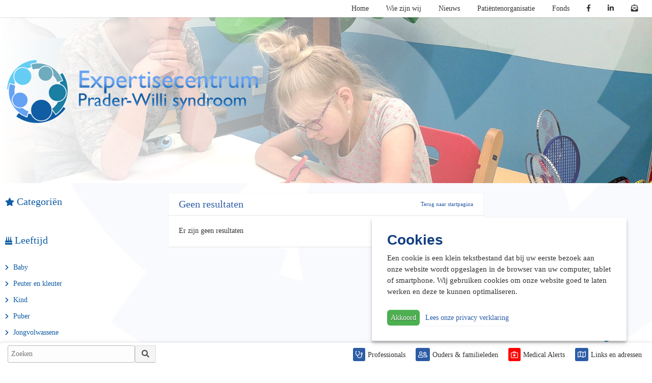

--- FILE ---
content_type: text/html; charset=UTF-8
request_url: https://expertisecentrumpws.nl/ervaringen/simon-vroeg-als-baby-niet-om-eten
body_size: 4515
content:
<!DOCTYPE HTML>
<head>
	<meta http-equiv="Content-Type" content="text/html; charset=utf-8" />
	<title>Expertisecentrum Prader-Willi syndroom Ervaringsverhalen</title>
	<meta name="description" content="Expertisecentrum Prader-Willi syndroom Ervaringsverhalen
Prader-Willi syndrome
PWS" />
	<base href="https://expertisecentrumpws.nl/" />
	<link rel="canonical" href="https://expertisecentrumpws.nl/ervaringen/" />
	<meta name="robots" content="index,follow" />
	<meta property="og:url" content="https://expertisecentrumpws.nl/ervaringen/simon-vroeg-als-baby-niet-om-eten/" />
	<meta property="og:site_name" content="PWS | Prader Willi Syndroom" />
	<meta property="og:title" content="Expertisecentrum Prader-Willi syndroom Ervaringsverhalen" />
	<meta property="og:description" content="Expertisecentrum Prader-Willi syndroom Ervaringsverhalen
Prader-Willi syndrome
PWS" />
	<meta name="generator" content="Netfire.nl | Websites | Webwinkels | Webapplicaties | Websystemen | ... en ALLES voor het internet sinds 1999!" />
	<meta name="viewport" content="width=device-width, initial-scale=1, maximum-scale=2" />
	
				<script type="text/javascript">
				  (function(i,s,o,g,r,a,m){i['GoogleAnalyticsObject']=r;i[r]=i[r]||function(){
				  (i[r].q=i[r].q||[]).push(arguments)},i[r].l=1*new Date();a=s.createElement(o),
				  m=s.getElementsByTagName(o)[0];a.async=1;a.src=g;m.parentNode.insertBefore(a,m)
				  })(window,document,'script','//www.google-analytics.com/analytics.js','ga');
			ga('create', 'UA-8391199-67', 'auto', {'name': 'sharedTracker'});ga('sharedTracker.send', 'pageview');</script>
	<!--[if IE]><link rel="shortcut icon" href="https://expertisecentrumpws.nl/favicon.ico"  type="image/x-icon" /><![endif]--><link rel="icon" href="https://expertisecentrumpws.nl/favicon.gif"  type="image/gif" />
	<link href="https://expertisecentrumpws.nl/smin/?dir=_css&amp;g=css" type="text/css" rel="stylesheet" /><script src="https://expertisecentrumpws.nl/smin/?dir=_js&amp;g=js" type="text/javascript"></script>
	<link href="https://expertisecentrumpws.nl/smin/?g=css" type="text/css" rel="stylesheet" /><script src="https://expertisecentrumpws.nl/smin/?g=js" type="text/javascript"></script>
	<script src="https://expertisecentrumpws.nl/smin/?dir=_js/scrolltofixed&amp;g=js" type="text/javascript" ></script>
	<script src="https://expertisecentrumpws.nl/smin/?dir=_js/print&amp;g=js" type="text/javascript" ></script>
	<script src="https://expertisecentrumpws.nl/smin/?dir=_js/autogrow&amp;g=js" type="text/javascript" ></script>
	<script src="https://expertisecentrumpws.nl/smin/?dir=_js/videoembed&amp;g=js" type="text/javascript" ></script>
	<script src="https://expertisecentrumpws.nl/smin/?dir=_js/stellar&amp;g=js" type="text/javascript" ></script>
	<script src="https://www.google.com/recaptcha/api.js?onload=google_recaptcha_onload&render=explicit"></script><script type="text/javascript">var google_recaptcha_onload = function() { $('div.g-recaptcha').each(function(){var gr_id = $(this).attr('id');grecaptcha.render(gr_id,{'sitekey' : '6LcUoVUrAAAAAPyhVlgHP2GV_Fvt9tLFrkYseXMg'});});}</script></head>
<body class="ervaring page85 ">

<div class="logo_title"><h1>Expertisecentrum Prader-Willi syndroom</h1><img src="/images/logo_expertisecentrum_praderwillisyndroom_2.png" alt="Expertisecentrum Prader-Willi syndroom logo" /><img src="/images/logo_expertisecentrum_praderwillisyndroom.png" alt="Expertisecentrum Prader-Willi syndroom logo en titel" /></div>

<div id="wrapper">
    <div id="header_wrapper">

        <div id="topheader_wrapper">
            <div id="topheader" class="wrapper">
                <div class="navh" id="menu_wrapper">
                    <ul class="right">
                        
                                                <li class="pid1"><a href="https://expertisecentrumpws.nl/" title="Expertisecentrum Prader-Willi syndroom / PWS / Prader-Willi syndrome" class="sm">Home</a></li><li class="pid172"><a href="https://expertisecentrumpws.nl/wie-zijn-wij/" title="Expertisecentrum Prader-Willi syndroom / PWS: Wie zijn wij" class="sm">Wie zijn wij</a><ul><li class="pid300"><a href="https://expertisecentrumpws.nl/wie-zijn-wij/disclaimer/" title="Expertisecentrum PWS / Prader-Willi syndroom: Disclaimer" class="sm">Disclaimer</a></li><li class="pid292"><a href="https://expertisecentrumpws.nl/wie-zijn-wij/privacyverklaring/" title="Privacyverklaring" class="sm">Privacyverklaring</a></li><li class="pid7"><a href="https://expertisecentrumpws.nl/wie-zijn-wij/contact/" title="Contact" class="sm">Contact</a></li></ul></li><li class="pid8"><a href="https://expertisecentrumpws.nl/nieuws/" title="Nieuws" class="sm">Nieuws</a></li><li class="pid317"><a href="https://expertisecentrumpws.nl/patientenorganisatie/" title="Patiëntenorganisatie"target="_blank" class="sm">Patiëntenorganisatie</a></li><li class="pid318"><a href="https://expertisecentrumpws.nl/fonds/" title="Fonds"target="_blank" class="sm">Fonds</a></li>
                        <li><a href="https://www.facebook.com/Praderwillisyndroom2016" target="_blank"><i class="fa fa-facebook"></i></a></li>
                        <li><a href="https://www.linkedin.com/company/expertisecentrum-pws" target="_blank"><i class="fa fa-linkedin"></i></a></li>
                        <li><a href="https://expertisecentrumpws.nl/ervaringen/"><i class="fas fa-envelope-open-text"></i></a></li>
                    </ul>                   
               		<div class="clear"></div>
                </div>
            </div>
        </div>
        
        <div id="header_mobile_options">
            <div id="header_mobile_options_fixed">
                <div id="toggle-menu" onClick="toggleMenu();"><span></span></div>
                <a id="mobile_header_logo" href="https://expertisecentrumpws.nl/"><img src="/images/logo-expertisecentrum-praderwillisyndroom.png" alt="Expertisecentrum Prader-Willi syndroom" /></a>
            </div>
            <div id="header_mobile_options_relative">
                <form id="header_form_search_mobile" method="get" action="https://expertisecentrumpws.nl/zoeken/" class="search_form ">
                <input type="text" name="s" placeholder="Zoeken" class="w100p" value=""><button type="submit"><i class="fa fa-search"></i></button>
                </form>
            </div>
        </div>  

        <ul id="header_mobile_menu">
            <li><div id="toggle-menu-close" onClick="toggleMenu();"><span></span></div></li>
            <li class="pid1"><a href="https://expertisecentrumpws.nl/" title="Expertisecentrum Prader-Willi syndroom / PWS / Prader-Willi syndrome" class="sm">Home</a></li><li class="pid314"><a href="https://expertisecentrumpws.nl/professionals/" title="Professionals" class="sm">Professionals</a></li><li class="pid315"><a href="https://expertisecentrumpws.nl/ouders-familieleden/" title="Ouders &amp; familieleden" class="sm">Ouders & familieleden</a></li><li class="pid309"><a href="https://expertisecentrumpws.nl/medical-alerts/" title="Medical Alerts"target="_blank" class="sm">Medical Alerts</a></li><li class="pid6"><a href="https://expertisecentrumpws.nl/links/" title="Links en adressen" class="sm">Links en adressen</a></li><li class="pid172"><a href="https://expertisecentrumpws.nl/wie-zijn-wij/" title="Expertisecentrum Prader-Willi syndroom / PWS: Wie zijn wij" class="sm">Wie zijn wij</a><ul><li class="pid300"><a href="https://expertisecentrumpws.nl/wie-zijn-wij/disclaimer/" title="Expertisecentrum PWS / Prader-Willi syndroom: Disclaimer" class="sm">Disclaimer</a></li><li class="pid292"><a href="https://expertisecentrumpws.nl/wie-zijn-wij/privacyverklaring/" title="Privacyverklaring" class="sm">Privacyverklaring</a></li><li class="pid7"><a href="https://expertisecentrumpws.nl/wie-zijn-wij/contact/" title="Contact" class="sm">Contact</a></li></ul></li><li class="pid8"><a href="https://expertisecentrumpws.nl/nieuws/" title="Nieuws" class="sm">Nieuws</a></li><li class="pid317"><a href="https://expertisecentrumpws.nl/patientenorganisatie/" title="Patiëntenorganisatie"target="_blank" class="sm">Patiëntenorganisatie</a></li><li class="pid318"><a href="https://expertisecentrumpws.nl/fonds/" title="Fonds"target="_blank" class="sm">Fonds</a></li>            <li><a href="#nieuwsbrief" target="_blank"><i class="fas fa-envelope-open-text"></i> Nieuwsbrief</a></li>            
            <center>
                <br/>
                <a href="https://www.facebook.com/Praderwillisyndroom2016" target="_blank"><i class="fa fa-facebook"></i></a>
                &nbsp;&nbsp;&nbsp;&nbsp;
                <a href="https://www.linkedin.com/company/expertisecentrum-pws" target="_blank"><i class="fa fa-linkedin"></i></a>                
            </center>            	
        </ul>
        

        <div id="midheader_wrapper">
                            <div data-stellar-background-ratio="0.2" class="stellar_bg header_image_shown" style="background:url('/files/header-images/header-image-1.jpg'); top center no-repeat fixed;background-size:cover;" id="midheader">
                <div class="header_logo_wrapper"><div class="header_logo" onclick="gotoUrl('https://expertisecentrumpws.nl/');">PWS | Prader Willi Syndroom</div></div>
                </div>

<!--             <div class="stellar_bg header_image_shown" style="background:url('/files/header-images/header-image-1.jpg'); top center no-repeat fixed;background-size:cover;" id="midheader">
                <div class="header_logo_wrapper"><div class="header_logo" onclick="gotoUrl('https://expertisecentrumpws.nl/');">PWS | Prader Willi Syndroom</div></div>
            </div>        -->     
        </div>
    </div>

                    <div id="content" class="wrapper">
                
        
    <div>
</div><div class="nfgrid nfgrid-group">
	<div class="nfcol nfcol_1_4 nfcol_filter_wrapper">
			
   
        <div class="box_l p0">
            <div class="box_body">
                <ul class="box_list">
					<li class="active box_list_head"><a href="https://expertisecentrumpws.nl/ervaringen/" title=""><i class="fa fa-star"></i>Categoriën</a></li>
					<li><br /></li>
									</ul>
     			<br />
      			<ul class="box_list">
					<li class="active box_list_head"><a href="https://expertisecentrumpws.nl/ervaringen/?filter%5Bleeftijd%5D=" title=""><i class="fa fa-birthday-cake"></i>Leeftijd</a></li>
					<li><br /></li>
                    
					    										<li ><a href="ervaringen/simon-vroeg-als-baby-niet-om-eten/?filter%5Bleeftijd%5D=baby"><i class="fa fa-chevron-right"></i> Baby</a></li>
										<li ><a href="ervaringen/simon-vroeg-als-baby-niet-om-eten/?filter%5Bleeftijd%5D=peuter-en-kleuter"><i class="fa fa-chevron-right"></i> Peuter en kleuter</a></li>
										<li ><a href="ervaringen/simon-vroeg-als-baby-niet-om-eten/?filter%5Bleeftijd%5D=kind"><i class="fa fa-chevron-right"></i> Kind</a></li>
										<li ><a href="ervaringen/simon-vroeg-als-baby-niet-om-eten/?filter%5Bleeftijd%5D=puber"><i class="fa fa-chevron-right"></i> Puber</a></li>
										<li ><a href="ervaringen/simon-vroeg-als-baby-niet-om-eten/?filter%5Bleeftijd%5D=jongvolwassene"><i class="fa fa-chevron-right"></i> Jongvolwassene</a></li>
										<li ><a href="ervaringen/simon-vroeg-als-baby-niet-om-eten/?filter%5Bleeftijd%5D=volwassene"><i class="fa fa-chevron-right"></i> Volwassene</a></li>
					                </ul>
			
			
			</div>
			
        </div>
    </div>
    
	<div class="nfcol nfcol_2_4">
<div id="post_view">
	<div class="nfgrid">

	</div>	

	
    <div class="box_row box p0">
		
        <div class="box_head">
			<a href="https://expertisecentrumpws.nl/ervaringen/">Geen resultaten</a>
			<span class="box_parent"><a href="https://expertisecentrumpws.nl/ervaringen/">Terug naar startpagina</a></span>
        </div>
		
        <div class="box_body">
        Er zijn geen resultaten        </div>
		
    </div>
</div>




<div class="notice_ervaring_add_post only_mobile">
	<a href="/verhalen/?do=add" class="box_foot box_foot_button">
		Wat wil je delen?
	</a>
</div>			<div class="nfcol_ervaring only_mobile800">
				<div class="boxv boxv_ervaring">
				
<div class="box_r p0 dilemma box_hover" onClick="gotoUrl('voldoende-aandacht');">
   <div class="box_cntr">
      <div class="box_head textcenter"><a href="voldoende-aandacht">Dilemma v/d maand</a></div>
      <div class="box_body textcenter">
         <p class="h1 italic color_blue font_special1">Voldoende aandacht</p>
      </div>
	   <a href="voldoende-aandacht" class="box_foot box_foot_button">
		  Discussieer mee	   
	   </a>		   
   </div>
</div>   				</div>
			</div>
				<div class="video_embed_container only_mobile">
			<iframe src="https://www.youtube.com/embed/S2dHLUNvDls?rel=0&modestbranding=1" frameborder="0" allow="autoplay; encrypted-media" allowfullscreen></iframe>
		</div>		
   
   	</div>   	
	<div class="nfcol nfcol_1_4">		
		<div class="video_embed_container">
			<iframe src="https://www.youtube.com/embed/S2dHLUNvDls?rel=0&modestbranding=1" frameborder="0" allow="autoplay; encrypted-media" allowfullscreen></iframe>
		</div>
		<p><br /></p>	
		<div class="box_r p0 box_bgimg delen box_hover" onClick="gotoUrl('/verhalen/?do=add');">
   <div class="box_cntr">
	  <div class="box_body textcenter box_body_bg_watwiljedelen">
		  <p class="h1 color_blue font_big font_special1">Wat wil je delen?</p>
	  </div>
	  <a href="/verhalen/?do=add" class="box_foot box_foot_button">
		  VERHAAL TOEVOEGEN	   
	  </a>
   </div>
</div>   
<div class="box_r p0 dilemma box_hover" onClick="gotoUrl('voldoende-aandacht');">
   <div class="box_cntr">
      <div class="box_head textcenter"><a href="voldoende-aandacht">Dilemma v/d maand</a></div>
      <div class="box_body textcenter">
         <p class="h1 italic color_blue font_special1">Voldoende aandacht</p>
      </div>
	   <a href="voldoende-aandacht" class="box_foot box_foot_button">
		  Discussieer mee	   
	   </a>		   
   </div>
</div>   <!doctype html>
<html>
<head>
<meta charset="utf-8">
<title>Untitled Document</title>
</head>

<body>
</body>
</html>
		
	</div>
</div>
        
    
        
                    </div>
        
</div>



    <div id="fixed_footer_nav_wrapper">
        <div id="fixed_footer_nav" class="wrapper">
            <div class="search_bar">
                <form method="get" action="https://expertisecentrumpws.nl/zoeken/" class="search_form">
                    <div class="flex">
                        <input type="text" name="s" placeholder="Zoeken" class="minw250 w100p" value=""><button type="submit"><i class="fa fa-search"></i></button>
                    </div>
                </form>
            </div>
            <div class="navh navb">
                <ul class="animated headShake">
                    <li class="pid314"><a href="https://expertisecentrumpws.nl/professionals/" title="Professionals" class="sm">Professionals</a></li><li class="pid315"><a href="https://expertisecentrumpws.nl/ouders-familieleden/" title="Ouders &amp; familieleden" class="sm">Ouders & familieleden</a></li><li class="pid309"><a href="https://expertisecentrumpws.nl/medical-alerts/" title="Medical Alerts"target="_blank" class="sm">Medical Alerts</a></li><li class="pid6"><a href="https://expertisecentrumpws.nl/links/" title="Links en adressen" class="sm">Links en adressen</a></li>                </ul>                   
                <div class="clear"></div>
            </div>
        </div>
    </div>


    

<div id="footer_top">
    <div class="wrapper footer_top_bg">
        <div class="nfgrid nfgrid-eq-height nfgrid-group">
            <div class="nfcol nfcol_1_3">
<p class="h2"><a href="/professionals/wat-is-pws">Wat is PWS?</a></p>

<p class="h2"><a href="/sponsors/steun-ons">Steun ons!</a></p>

<p class="h2"><a href="/wie-zijn-wij/">Wie zijn wij</a></p>

<p class="h2"><a href="/links/">Links en adressen</a></p>

<p class="h2"><a href="/professionals/medical-alerts/">Spoedeisende medische situaties</a></p>

<p class="h2"><a href="/contact/">Contactformulier</a></p>            
            </div>
            <div class="nfcol nfcol_1_3">
            </div>
            <div class="nfcol nfcol_1_3 nfcol_white">
<p class="h2">Spoedeisende medische situaties</p>

<p><img  alt=""  src="https://expertisecentrumpws.nl/thumb/files/kennis/medical_alert_symbol.png?w=75&amp;h=70"  style="width: 75px; height: 70px; float: left; margin-right: 15px;" />Informatie over spoedeisende medische situaties over PWS is beschreven in het boekje Medical Alerts.</p>

<p><a href="/kennis/medical-alerts" target="_self">Lees meer <span class="fa fa-chevron-right"></span></a></p>            </div>
        </div>
    </div>
</div>    
<div id="footer_fixed">
    <div id="footer_middle">
        <div class="wrapper">
            <p><img  alt="Stichting Patiëntenorganisatie Prader-Willi Syndroom Nederland"  src="https://expertisecentrumpws.nl/thumb/files/site-img/logo_stichtingpws.png?w=160&amp;h=80"  style="width: 160px; height: 80px;" /></p>

<p><img  alt="Prader-Willi Fonds"  src="https://expertisecentrumpws.nl/thumb/files/site-img/logo_pwf.png?w=160&amp;h=80"  style="width: 160px; height: 80px;" /></p>

<p><img  alt="Radboud umc"  src="https://expertisecentrumpws.nl/thumb/files/site-img/logo_radboudumc.png?w=160&amp;h=80"  style="width: 160px; height: 80px;" /></p>

<p><img  alt="Erasmus MC"  src="https://expertisecentrumpws.nl/thumb/files/site-img/logo_erasmusmc.png?w=160&amp;h=80"  style="width: 160px; height: 80px;" /></p>

<p><img  alt="Stichting Kind en Groei"  src="https://expertisecentrumpws.nl/thumb/files/logos/logo-kind-en-groei-zonder-kinderen.jpg?w=160&amp;h=54"  style="width: 160px; height: 54px;" /></p>            <div class="clear"></div>
        </div>
    </div>
    <div id="footer_bottom">
        <p class="right">Powered by <a href="http://creapolis.nl" target="_blank">Creapolis</a></p>
        <p>&copy;&nbsp;2026 Expertisecentrum Prader-Willi syndroom</p>
    </div>
</div>    
<div id="scrollToTop"></div>


<!-- Google tag (gtag.js) -->
<script async src="https://www.googletagmanager.com/gtag/js?id=G-LR484F8NC6"></script>
<script>
  window.dataLayer = window.dataLayer || [];
  function gtag(){dataLayer.push(arguments);}
  gtag('js', new Date());

  gtag('config', 'G-LR484F8NC6');
</script>


<div id="shared-cookie-notice" class="cookie-notice">
	<div class="cn-box">
		<div class="cn-body">
			<h1><strong>Cookies</strong></h1>

<p>Een cookie is een klein tekstbestand dat bij uw eerste bezoek aan onze website wordt opgeslagen in de browser van uw computer, tablet of smartphone. Wij gebruiken cookies om onze website goed te laten werken en deze te kunnen optimaliseren.</p>						
		</div>
		<div class="cn-foot">
			<a href="/_m/cookie/?cookie_control_status=accept" class="ajaxj btn cn-btn btn_add" onclick="$('#shared-cookie-notice').fadeOut();return false;">Akkoord</a>
			
			
						<a href="/privacyverklaring" class="btn cn-btn"  target="_blank">Lees onze privacy verklaring</a>
						
			
					</div>
	</div>
</div>
	
<style type="text/css">	
.cookie-notice {
    width: 100%;	
    max-width: 500px;
    bottom: 50px;
    right: 50px;
    position: fixed;
    z-index: 9999;
}
.cookie-notice .cn-box {
	background-color: #FFFFFF;
    box-shadow: 0 5px 10px rgba(0,0,0,0.13), 0 4px 4px rgba(0,0,0,0.18);	
	border-radius:3px;
	padding: 30px;
}
.cookie-notice .cn-body {
	margin-bottom: 25px;
}	
@media only screen and (max-width: 600px){
	.cookie-notice{
		bottom:0;
		right:0;
	}
}
.cookie-notice .cn-body p {
    font-size: 15px;
	line-height:1.5;
	margin-bottom:30px;

}
.cookie-notice .cn-body h1 {
    font-size: 28px;
	line-height:1;
	margin-bottom:10px;
}	
</style></body>
</html>

--- FILE ---
content_type: text/css; charset=utf-8
request_url: https://expertisecentrumpws.nl/smin/?g=css
body_size: 10655
content:
.box_l{position:relative;width:100%}.box_l
.box_head{color:#444;display:block;padding:15px
0px;text-align:left;font-size:18px}.box_r{position:relative;width:100%}.box_r
.box_head{color:#444;display:block;padding:15px
30px;text-align:left;font-size:18px}.box{background-color:#fff;box-shadow:0 0 1px rgba(0,0,0,.06),0 1px 1px rgba(0,0,0,.08);padding:30px;margin-bottom:30px;-webkit-transition:all 0.3s ease;-moz-transition:all 0.3s ease;-ms-transition:all 0.3s ease;-o-transition:all 0.3s ease;transition:all 0.3s ease}.box_hover{-webkit-transition:all 0.3s ease;-moz-transition:all 0.3s ease;-ms-transition:all 0.3s ease;-o-transition:all 0.3s ease;transition:all 0.3s ease}.box_hover:hover{cursor:pointer}.box_hover
.nfcol_bg_image{-webkit-transition:all 0.3s ease;-moz-transition:all 0.3s ease;-ms-transition:all 0.3s ease;-o-transition:all 0.3s ease;transition:all 0.3s ease;background-size:100%}.box_hover:hover
.nfcol_bg_image{background-size:101%}.box_foot{border-top:1px solid #eee;text-align:center}.box_foot.box_foot_button{display:block;line-height:50px;text-align:center;font-size:18px;text-decoration:none}.box
.box_head{box-shadow:0 0 1px rgba(0,0,0,.06),0 1px 1px rgba(0,0,0,.08);color:#105da4;display:block;padding:10px
20px;margin-bottom:20px;text-align:left;border-bottom:1px solid #fff;position:relative;font-size:20px;color:#444;text-align:left}.box_head_buttons{float:right}.box .box_head
.fa{margin-right:10px}.box
.box_body{padding:0
20px 20px 20px;position:relative}.box
.box_body.lees_meer{margin-top:-20px}.box_listing_left.box_list{background-color:rgba(58,91,168,.1);padding:10px
!important;border-radius:6px}.box_list
li.box_list_head{}.box_list li.box_list_head,
.box_list li.box_list_head a,
.box_list li.box_list_head.active
a{display:block;text-align:left;font-size:20px;font-weight:normal}.box_list_remove li a:after{position:absolute;content:'x';right:30px}.box_list
li{display:block;list-style-type:none;list-style-image:none}.box_list
a{display:block;padding:5px
15px 5px 0px;color:#105da4}.box_list a:hover, .box_list li.active>a{}.box_list li
i{margin-right:5px;font-size:0.8em}.box_list li li > a
i{display:none}.box_list li li.active > a
i{display:block;margin-top:6px;float:right}.box_list li li>a{padding:5px
15px 5px 20px}.box_list li.active>a{font-weight:bold}.box_list>li>ul{padding-left:30px !important}.box_list>li>ul>li>ul{padding-left:20px !important}.box_list>li>ul>li>ul>li{background-image:url('/images/tree/treelist_node.png');background-repeat:no-repeat;background-position:0px center}.box_list>li>ul>li>ul>li:last-child{background-image:url('/images/tree/treelist_lastnode.png');background-position:0px center}.box_list>li>ul>li>ul>li.active>a{background-color:rgba(44,92,166,.4)}.box_list>li>ul>li{background-image:url('/images/tree/treelist_node.png');background-repeat:no-repeat;background-position:0px center}.box_list>li>ul>li:last-child{background-image:url('/images/tree/treelist_lastnode.png');background-position:0px center}.box_list>li>ul>li.active{background-image:url('/images/tree/treelist_node_hover.png');background-image:none;border-left:1px solid #ccc}.box_list>li>ul>li:last-child:hover,.box_list>li>ul>li.active:last-child{background-image:url('/images/tree/treelist_lastnode_hover.png')}.box_comment_wrapper{border:1px
solid #aaa;padding:20px;margin:40px
0px}.box_comment_wrapper
h2{color:#444;margin-bottom:10px}.box_comment, .box_comment .box_head, .box_comment .box_head a, .box_comment .box_head
.box_parent{background-color:#AAA !important;color:#fff !important}.box_row:hover{background-color:#FCFCFC;cursor:pointer}.box_row
.box_head{background-color:transparent}.box_row
.box_parent{font-size:11px;float:right;color:#105da4;margin-left:10px}.box_parent
.box_head{background-color:#1B7EA3}.box_parent .box_list a:hover, .box_parent .box_list li.active
a{border-left-color:#1B7EA3}.box_tag
.box_head{background-color:#65CDF4}.box_tag .box_list a:hover, .box_tag .box_list li.active
a{border-left-color:#65CDF4}.boxv{background-color:#fff;box-shadow:0 0 1px rgba(0,0,0,.06),0 1px 1px rgba(0,0,0,.08);margin-bottom:30px;-webkit-transition:all 0.3s ease;-moz-transition:all 0.3s ease;-ms-transition:all 0.3s ease;-o-transition:all 0.3s ease;transition:all 0.3s ease}.boxv:hover{cursor:pointer}.boxv:hover
.boxv_head{background-size:105%}.boxv_head{padding:0px;overflow:hidden;position:relative;background-position:top center;background-size:100%;background-repeat:no-repeat;-webkit-box-sizing:border-box;-moz-box-sizing:border-box;-webkit-transition:all 0.3s ease;-moz-transition:all 0.3s ease;-ms-transition:all 0.3s ease;-o-transition:all 0.3s ease;transition:all 0.3s ease;box-sizing:border-box;width:100%;padding-top:56.25%}.boxv_professionals
.boxv_head{padding:20px;height:50px;max-height:50px;min-height:50px;overflow:hidden}.boxv_professionals .boxv_head span,span.big_fa_icon{float:right;margin:0px
0px 5px 5px;color:#dfe9ee;font-size:1.5em}.boxv_head
.boxv_head_tags{position:absolute;bottom:10px;right:10px;z-index:10}.boxv_professionals .boxv_head:after{content:none}.boxv_body{padding:20px;overflow:hidden;position:relative}.boxv_body a:hover{text-decoration:none}.boxv_professionals .boxv_body,.boxv_body{height:100px}@media only screen and (max-width: 800px){.boxv_familie
.boxv_head{min-height:280px}.boxv_professionals
.boxv_head{height:auto;min-height:auto}.boxv_body{height:auto;min-height:auto}.boxv_familie .boxv_body
.post_link{height:auto}.boxv_professionals
.boxv_body{height:auto}}@media only screen and (max-width: 600px){.boxv_familie
.boxv_head{min-height:200px}}.boxv_body:after{content:"";width:100%;height:20px;position:absolute;text-align:center;bottom:0px;left:0;background:-moz-linear-gradient(top, rgba(255,255,255,0.3) 0%, rgba(255,255,255,1) 100%);background:-webkit-linear-gradient(top, rgba(255,255,255,0.3) 0%,rgba(255,255,255,1) 100%);background:linear-gradient(to bottom, rgba(255,255,255,0.3) 0%,rgba(255,255,255,1) 100%);filter:progid:DXImageTransform.Microsoft.gradient( startColorstr='#00ffffff', endColorstr='#ffffff',GradientType=0 )}@media only screen and (max-width: 800px){.boxv_familie .boxv_body
.post_link{height:auto}}.boxv_tags_bottom_right{position:absolute;bottom:10px;right:10px;text-align:right;z-index:10}.boxv_foot{border-top:1px solid #eee;text-align:center}.boxv_foot a,
.boxv_foot a:hover,
.boxv_foot a:active{display:block;line-height:50px;text-align:center;font-size:18px;text-decoration:none}.bxslider li
.slider_text_container{position:absolute;width:100%;z-index:10000;padding:10px;text-align:center}.bxslider li
.slider_title{font-size:22px;line-height:60px;font-weight:bold;color:#303030}.bxslider li
.slider_description{font-size:80px;line-height:70px;color:#303030}.bxslider li .slider_description
p{margin:10px
0px!important}.bx-controls-direction{display:block !important}.bx-controls-direction
a{margin:-140px 15px 0px 15px}.bx-default-pager{display:none !important}.bx-wrapper{margin:0
auto 0px auto;padding:0;*zoom:1;position:relative;z-index:1}.bx-wrapper
li{text-align:center}.bx-wrapper
img{width:100%;height:auto;max-height:120px;display:block;margin:0px
auto}.bx-wrapper
.slider_bg{position:relative;z-index:20;height:120px;display:block;margin:0px
auto;background-position:center center;background-repeat:no-repeat}#slider_intro
.slider_bg{position:relative;z-index:99;width:100%;height:800px;display:block;margin:0px
auto;background-size:cover;background-position:top center;background-repeat:no-repeat;background-image:url('/files/slider_intro/max.jpg')}.bx-wrapper .bx-viewport{left:0px}.bx-wrapper .bx-pager,
.bx-wrapper .bx-controls-auto{position:absolute;bottom:-30px;width:100%}.bx-wrapper .bx-loading{min-height:50px;background:url(/images/bxslider/bx_loader.gif) center center no-repeat #fff;height:100%;width:100%;position:absolute;top:0;left:0;z-index:2000}.bx-wrapper .bx-pager{text-align:center;font-size: .85em;font-family:Arial;font-weight:bold;color:#666;padding-top:20px}.bx-wrapper .bx-pager .bx-pager-item,
.bx-wrapper .bx-controls-auto .bx-controls-auto-item{display:inline-block;*zoom:1;*display:inline}.bx-wrapper .bx-pager.bx-default-pager
a{background:#666;text-indent:-9999px;display:block;width:10px;height:10px;margin:0
5px;outline:0;-moz-border-radius:5px;-webkit-border-radius:5px;border-radius:5px}.bx-wrapper .bx-pager.bx-default-pager a:hover,
.bx-wrapper .bx-pager.bx-default-pager
a.active{background:#000}.bx-controls-direction
a{-webkit-transition:all 300ms ease;-moz-transition:all 300ms ease;-ms-transition:all 300ms ease;-o-transition:all 300ms ease;transition:all 300ms ease}.bx-wrapper:hover .bx-controls-direction
a{}.bx-wrapper .bx-prev, .bx-wrapper .bx-next{}.bx-wrapper .bx-prev{left:35px;border-bottom:2px solid #171617;border-left:2px solid #171617;-webkit-transform:rotate(45deg);-ms-transform:rotate(45deg);transform:rotate(45deg)}.bx-wrapper .bx-next{right:35px;border-bottom:2px solid #171617;border-left:2px solid #171617;-webkit-transform:rotate(225deg);-ms-transform:rotate(225deg);transform:rotate(225deg)}.bx-wrapper .bx-controls-direction
a{overflow:hidden;text-indent:-9999px;position:absolute;width:55px;height:55px;-moz-box-sizing:border-box;-webkit-box-sizing:border-box;box-sizing:border-box;z-index:99}.bx-wrapper .bx-controls-direction a:hover{text-decoration:none !important}.bx-wrapper .bx-controls-direction
a.disabled{display:none}.bx-wrapper .bx-controls-auto{text-align:center}.bx-wrapper .bx-controls-auto .bx-start{display:block;text-indent:-9999px;width:10px;height:11px;outline:0;background:url(/images/bxslider/controls.png) -86px -11px no-repeat;margin:0
3px}.bx-wrapper .bx-controls-auto .bx-start:hover,
.bx-wrapper .bx-controls-auto .bx-start.active{background-position:-86px 0}.bx-wrapper .bx-controls-auto .bx-stop{display:block;text-indent:-9999px;width:9px;height:11px;outline:0;background:url(/images/bxslider/controls.png) -86px -44px no-repeat;margin:0
3px}.bx-wrapper .bx-controls-auto .bx-stop:hover,
.bx-wrapper .bx-controls-auto .bx-stop.active{background-position:-86px -33px}.bx-wrapper .bx-controls.bx-has-controls-auto.bx-has-pager .bx-pager{text-align:left;width:80%}.bx-wrapper .bx-controls.bx-has-controls-auto.bx-has-pager .bx-controls-auto{right:0;width:35px}.bx-wrapper .bx-caption{position:absolute;bottom:0;left:0;background:#666\9;background:rgba(80, 80, 80, 0.75);width:100%}.bx-wrapper .bx-caption
span{color:#fff;font-family:Arial;display:block;font-size: .85em;padding:10px}a.btns{position:relative;width:30px;height:30px;line-height:30px;display:block;padding:0
!important;-webkit-border-radius:50%;-moz-border-radius:50%;border-radius:50%;background-color:#1b7ea3 !important;color:#FFF !important;font-size:18px !important;text-align:center !important;background-size:cover;background-repeat:no-repeat;background-position:center bottom}a.btns
.fa{margin:0
!important}a.btns
span.count{position:absolute;left:80%;margin-top:-110%;display:block;-webkit-border-radius:8px;-moz-border-radius:8px;border-radius:8px;background-color:#F00;color:#FFF;width:16px;height:16px;line-height:16px;text-align:center;font-size:10px}a.btns.btns_xl{width:50px;height:50px}.videoembed::before{font-family:FontAwesome;font-weight:normal;font-style:normal;display:block;text-decoration:inherit;content:'\f04b';font-size:60px;color:rgba(255,255,255,0.8);position:absolute;z-index:2;left:50%;top:50%;background-color:rgba(0,0,0,.5);-webkit-border-radius:50%;-moz-border-radius:50%;border-radius:50%;padding-left:13px;width:107px;height:120px;line-height:120px;text-align:center !important;margin:-60px 0 0 -60px;-webkit-transition:all 0.2s ease;-moz-transition:all 0.2s ease;-o-transition:all 0.2s ease;-ms-transition:all 0.2s ease;transition:all 0.2s ease}.videoembed:hover::before{text-decoration:none;color:rgba(255,255,255,0);background-color:rgba(0,0,0,0);font-size:100px;padding-left:15px;width:165px;height:180px;line-height:180px;margin:-90px 0 0 -90px}body .videoembed img,
body .videoembed
img{margin:-9.375% 0px !important}.module_tag_relevant .nfcol_familie.nfcol_1_2:nth-child(1n+1){background:rgba(255,255,255,0);background:-moz-linear-gradient(left, rgba(255,255,255,1) 0%, rgba(255,255,255,0) 100%);background:-webkit-gradient(left top, right top, color-stop(0%, rgba(255,255,255,1)), color-stop(100%, rgba(255,255,255,0)));background:-o-linear-gradient(left, rgba(255,255,255,1) 0%, rgba(255,255,255,0) 100%);background:-ms-linear-gradient(left, rgba(255,255,255,1) 0%, rgba(255,255,255,0) 100%);background:linear-gradient(to right, rgba(255,255,255,1) 0%, rgba(255,255,255,0) 100%);filter:progid:DXImageTransform.Microsoft.gradient( startColorstr='#ffffff', endColorstr='#ffffff', GradientType=1 )}.module_tag_relevant .nfcol_1_2:nth-child(2n+2){background:rgba(255,255,255,0);background:-moz-linear-gradient(left, rgba(255,255,255,0) 0%, rgba(255,255,255,1) 100%);background:-webkit-gradient(left top, right top, color-stop(0%, rgba(255,255,255,0)), color-stop(100%, rgba(255,255,255,1)));background:-o-linear-gradient(left, rgba(255,255,255,0) 0%, rgba(255,255,255,1) 100%);background:-ms-linear-gradient(left, rgba(255,255,255,0) 0%, rgba(255,255,255,1) 100%);background:linear-gradient(to right, rgba(255,255,255,0) 0%, rgba(255,255,255,1) 100%);filter:progid:DXImageTransform.Microsoft.gradient( startColorstr='#ffffff', endColorstr='#ffffff', GradientType=1 )}body.familie
.nfcol_familie{padding:10px}body.professionals .box,
body.familie .nfcol_3_4
.box{width:100%;padding:0px}body.professionals .box .box_head
h1{margin-bottom:0px}body.familie .nfcol_1_1.no_mobile800>.nfgrid{flex-flow:row wrap}body.familie .nfcol_1_1.no_mobile800 > .nfgrid .nfcol:first-child{order:2;flex:0 1 1000px;display:-webkit-box;display:-webkit-flex;display:-ms-flexbox;display:flex;flex-flow:column nowrap}body.familie .nfcol_1_1.no_mobile800 > .nfgrid
.nfcol.nfcol_bg_image{order:1;flex:0 1 100%;width:100%;padding-top:36.25%}body.familie .nfcol_1_1.no_mobile800 > .nfgrid .nfcol:first-child
.box_body{order:1;padding-top:20px;padding-bottom:0px}body.familie .nfcol_1_1.no_mobile800 > .nfgrid .nfcol:first-child .community-user-text{order:2}body.familie .nfcol_1_1.no_mobile800 > .nfgrid .nfcol:first-child
.box_foot{order:3}@media only screen and (max-width: 800px){.nfcol.nfcol_1_1.box.no_mobile500,.nfcol_familie.nfcol_1_3:nth-child(1),.nfcol_familie.nfcol_1_2:nth-child(1n+1),.nfcol_familie.nfcol_1_3:nth-child(3),.nfcol_familie.nfcol_1_2:nth-child(2n+2){background:none;filter:none}.nfcol_familie{padding:0
!important}.nfcol_familie
.boxv.boxv_familie{box-shadow:0 0 1px rgba(0,0,0,.06), 0 1px 1px rgba(0,0,0,.08);margin-bottom:30px}body.kennis .nfcol_2_4
.box{padding:0px
!important}}body.contact #content div.nfcol_1_2:nth-child(1){padding-right:20px}body.contact #content div.nfcol_1_2:nth-child(2){border-left:1px dashed #ccc;padding-left:20px}html,body{color:#333;font-family:verdana;font-size:14px;line-height:22px}body.cke_editable{background-color:#fff}a{color:#2c5ca6;cursor:pointer;text-decoration:none}a:hover,
a:active,
a:focus,
a:hover .h2,
a:hover
h3{color:#74a1f6;text-decoration:none}a.fancybox
img{box-shadow:none}label{font-weight:bold}label.normal{font-weight:normal}hr{color:#105DA4;background-color:#2c5ca6;height:1px;border:0px}.font_special1{font-family:'GillSansMT' !important}.post_name,.post_link{color:#133e81;box-shadow:none;display:block;margin-bottom:20px;text-align:left;font-size:18px;line-height:24px}h1,h2,h3,h4,h5,h6,.h1,.h2,.h3,.h4,.h5,.h6{color:#133e81;padding:0;margin-bottom:0px;font-family:'Lato',sans-serif;font-weight:400}p{margin:0px
0px 15px 0px !important}h1,
.h1,
p.h1,
h1.h1,
span.h1,
.cke_editable h1,
.cke_editable span.h1,
.cke_editable
p.h1{color:#133e81;font-weight:400;line-height:30px;margin-bottom:14px;font-size:24px}.font_big{font-size:50px !important;line-height:60px !important}.color_blue{color:#1b7ea3 !important}h2,
.h2,
p.h2,
span.h2,
.cke_editable h2,
.cke_editable span.h2,
.cke_editable
p.h2{color:#133e81;font-weight:400;font-size:18px;line-height:26px}h3,
.h3,
p.h3,
span.h3,
.cke_editable h3,
.cke_editable span.h3,
.cke_editable
p.h3{font-size:16px;line-height:28px;color:#133e81;font-weight:400}h4,
.h4,
p.h4,
span.h4,
.cke_editable h4,
.cke_editable span.h4,
.cke_editable
p.h4{font-size:15px;line-height:26px}h5,
.h5,
p.h5,
span.h5,
.cke_editable h5,
.cke_editable span.h5,
.cke_editable
p.h5{font-size:14px;line-height:24px;font-weight:bold}h6,
.h6,
p.h6,
span.h6,
.cke_editable h6,
.cke_editable span.h6,
.cke_editable
p.h6{font-size:13px;line-height:22px;font-weight:bold}div.borderbox{width:100%;box-sizing:border-box;-moz-box-sizing:border-box;-webkit-box-sizing:border-box;margin:0px
0px 5px 0px;display:block;background-color:#fff;padding:10px
10px;text-decoration:none;-webkit-border-radius:3px;-moz-border-radius:3px;border-radius:3px;border:1px
solid #424244}#fixed_footer_nav{width:100%;position:fixed;background-color:#fff;bottom:0;left:0;right:0;z-index:60;box-shadow:-1px -3px 4px rgb(100 100 100 / .1);border-top-right-radius:6px;border-top-left-radius:6px}#fixed_footer_nav
.search_bar{float:left;padding:5px}.navh.navb{float:right}.navh.navb li
a{padding:10px}.navh.navb>ul>li:nth-child(1)>a:before{font-family:"Font Awesome 5 Pro";content:"\f0f1";color:#fff;background-color:#2c5ca6;border-radius:3px;padding:2px
5px;display:inline-block;margin-right:5px}.navh.navb>ul>li:nth-child(2)>a:before{font-family:"Font Awesome 5 Pro";content:"\f500";color:#fff;background-color:#2c5ca6;border-radius:3px;padding:2px
5px;display:inline-block;margin-right:5px}.navh.navb>ul>li:nth-child(3)>a:before{font-family:"Font Awesome 5 Pro";content:"\f469";color:#fff;background-color:#f00;border-radius:3px;padding:2px
5px;display:inline-block;margin-right:5px}.navh.navb>ul>li:nth-child(4)>a:before{font-family:"Font Awesome 5 Pro";content:"\f279";color:#fff;background-color:#2c5ca6;border-radius:3px;padding:2px
5px;display:inline-block;margin-right:5px}#topheader{padding:0px
10px 0px 10px}#footer_fixed{box-sizing:border-box;width:100%;z-index:1;position:relative;min-height:168px}#footer_top{position:relative;z-index:4;margin:0px
auto 0px auto;background-color:#2c5ca6;padding:30px
0 0 0}.footer_top_bg{padding:10px}#footer_top a
span.fa{margin-left:5px;font-size:0.9em}#footer_top
.nfcol{padding:30px;text-align:left}#footer_top .nfcol:not(.nfcol_white) *{color:#fff}#footer_top
.nfcol.nfcol_white{background-color:#fff}#footer_bottom{position:fixed;width:100%;bottom:0;margin:0px
auto;background-color:#2c5ca6;padding:10px
30px;-webkit-box-sizing:border-box;-moz-box-sizing:border-box;box-sizing:border-box}#footer_bottom p, #footer_bottom
a{font-size:12px;margin-bottom:0 !important;color:#fff}#footer_middle{position:fixed;width:100%;bottom:42px;background-color:#fff;padding:20px}#footer_middle
p{float:left;width:20%;margin:0
!important;padding:0
!important;text-align:center;min-width:160px}body:not(.intro) #footer_fixed{min-height:268px}body:not(.intro) #footer_middle{bottom:122px}body:not(.intro) #footer_bottom{padding:10px
30px 60px 30px}@media only screen and (max-width: 800px){body:not(.intro) #footer_fixed{min-height:auto}body:not(.intro) #footer_middle{bottom:0}body:not(.intro) #footer_bottom{padding:10px}#footer_top{padding:0px;z-index:1}#footer_top
.nfcol{padding:15px
30px;margin:0% 0 5% 0}#footer_middle,#footer_bottom{position:relative;bottom:0;width:auto}#fixed_footer_nav{display:block;position:relative;width:100%;border-radius:0;box-shadow:none}#fixed_footer_nav
.search_bar{float:none}#fixed_footer_nav
div.navh{float:none}#fixed_footer_nav div.navh
ul{display:grid;grid-template-columns:repeat(2, 1fr)}#fixed_footer_nav div.navh ul
a{padding:2px}}@media (max-width: 450px){#fixed_footer_nav div.navh ul
a{font-size:11px}}@media (max-width: 520px){#footer_middle
p{float:none;width:100%}}#menu_intro,#menu_footer{margin:0;padding:0;list-style:none;zoom:1;-webkit-box-sizing:border-box;-moz-box-sizing:border-box;box-sizing:border-box;margin:0
auto}#menu_intro{text-align:center}#menu_intro:before,#menu_intro:after,#menu_footer:before,#menu_footer:after{content:"";display:table}#menu_intro:after,#menu_footer:after{clear:both}#menu_intro li,#menu_footer
li{display:inline-block}#menu_intro a,#menu_footer
a{float:left;text-decoration:none}#menu_intro a:hover, #menu_footer a:hover{text-decoration:underline}#menu_intro
a{padding:6px;-webkit-transition:all .5s ease-in-out;-moz-transition:all .5s ease-in-out;-ms-transition:all .5s ease-in-out;-o-transition:all .5s ease-in-out;transition:all .5s ease-in-out}#menu_footer
a{color:#444;font-size:12px;float:left;padding:0px
6px 0px 0px}#menu_intro a:after{content:".";float:right;margin-left:5px}#menu_footer a:after{content:"|";color:#999;float:right;margin-left:6px}#header_wrapper{width:100%;position:relative}#topheader_wrapper{width:100%;position:fixed;background-color:#fff;top:0;left:0;right:0;z-index:10;box-shadow:0px 1px 2px rgb(100 100 100 / 19%)}#topheader{padding:0px
10px 0px 10px}#midheader_wrapper{width:100%;position:relative;z-index:1;background-color:#f8f8f8}#midheader_wrapper:before{content:'';position:absolute;top:0;left:0;right:0;width:100%;height:100%;background:-moz-linear-gradient(left, rgba(255,255,255,1) 0%, rgba(255,255,255,0) 80%);background:-webkit-linear-gradient(left, rgba(255,255,255,1) 0%,rgba(255,255,255,0) 80%);background:linear-gradient(to right, rgba(255,255,255,1) 0%,rgba(255,255,255,0) 80%)}#midheader{box-sizing:border-box;height:50vh;padding:0px
10px}body.intro
#midheader{height:65vh}#midheader
.header_logo_wrapper{margin:0px
auto;max-width:1390px}#midheader
.header_logo{position:absolute;z-index:3;cursor:pointer;text-indent:-999999px;width:500px;height:138px;top:50%;transform:translateY(-50%);background:transparent url('/images/logo-expertisecentrum-praderwillisyndroom.png') top left no-repeat;background-size:contain}.header_image_shown{width:100%;background-position:center right;background-size:cover;background-repeat:no-repeat;height:33vh}body.intro
.header_image_shown{height:50vh}#midheader.header_image_shown:before{content:'';background:transparent url('/images/header-image-overlay.png') bottom left no-repeat;background-size:cover;position:absolute;z-index:0;left:0;top:0;right:0;bottom:0}.hoverboxheader{padding:10px
10px 0px 10px}.hoverboxlist{margin:10px;padding:0px}.hoverboxlist
li{margin:0px;padding:0px}.hoverboxlist li
a{border-bottom:1px dotted #eee;padding:3px
6px;text-decoration:none}.hoverboxlist li a:hover{background-color:#f6f6f6;text-decoration:none}.hoverboxt:hover{-webkit-box-shadow:0px 0px 3px 0px rgba(0,0,0,0.3);-moz-box-shadow:0px 0px 3px 0px rgba(0,0,0,0.3);box-shadow:0px 0px 3px 0px rgba(0,0,0,0.3)}.tag_leeftijd{background-image:url('/images/icons_leeftijd.png');background-repeat:no-repeat;width:30px;height:30px;display:block;float:left;margin-right:14px;text-rendering:auto;-webkit-font-smoothing:antialiased;-moz-osx-font-smoothing:grayscale}.tag_leeftijd.alle-leeftijden{background-position:0 0}.tag_leeftijd.algemeen{background-position:0 -30px}.tag_leeftijd.baby{background-position:0 -60px}.tag_leeftijd.peuter-en-kleuter{background-position:0 -90px}.tag_leeftijd.kind{background-position:0 -120px}.tag_leeftijd.puber{background-position:0 -150px}.tag_leeftijd.jongvolwassene{background-position:0 -180px}.tag_leeftijd.volwassene{background-position:0 -210px}a:hover>.tag_leeftijd.alle-leeftijden{background-position:-30px 0}a:hover>.tag_leeftijd.algemeen{background-position:-30px -30px}a:hover>.tag_leeftijd.baby{background-position:-30px -60px}a:hover>.tag_leeftijd.peuter-en-kleuter{background-position:-30px -90px}a:hover>.tag_leeftijd.kind{background-position:-30px -120px}a:hover>.tag_leeftijd.puber{background-position:-30px -150px}a:hover > .tag_leeftijd.tag_leeftijd .jongvolwassene,a:hover>.tag_leeftijd.jongvolwassene{background-position:-30px -180px}a:hover>.tag_leeftijd.volwassene{background-position:-30px -210px}li.active>a>.tag_leeftijd.alle-leeftijden.tag_leeftijd{background-position:-60px 0}li.active>a>.tag_leeftijd.algemeen.tag_leeftijd{background-position:-60px -30px}li.active>a>.tag_leeftijd.baby.tag_leeftijd{background-position:-60px -60px}li.active>a>.tag_leeftijd.peuter-en-kleuter.tag_leeftijd{background-position:-60px -90px}li.active>a>.tag_leeftijd.kind.tag_leeftijd{background-position:-60px -120px}li.active>a>.tag_leeftijd.puber.tag_leeftijd{background-position:-60px -150px}li.active>a>.tag_leeftijd.jongvolwassene.tag_leeftijd{background-position:-60px -180px}li.active>a>.tag_leeftijd.volwassene{background-position:-60px -210px}.module_tag_inline.leeftijden
i.tag_leeftijd{display:none}a.fancybox,a.brand{position:relative;display:inline-block}a.fancybox img, a.brand
img{position:relative;-webkit-transition:all 350ms ease;-moz-transition:all 350ms ease;-ms-transition:all 350ms ease;-o-transition:all 350ms ease;transition:all 350ms ease}a.fancybox:hover img, a.brand:hover
img{filter:gray;filter:grayscale(100%) opacity(0.5);-webkit-filter:grayscale(100%) opacity(0.5);-moz-filter:grayscale(100%) opacity(0.5);-o-filter:grayscale(100%) opacity(0.5);-ms-filter:grayscale(100%) opacity(0.5)}a.fancybox:hover:before,a.brand:hover:before{display:inline-block;font-family:FontAwesome;font-style:normal;font-weight:normal;line-height:1;-webkit-font-smoothing:antialiased;-moz-osx-font-smoothing:grayscale;content:"\f002";font-size:70px;color:rgba(255,255,255,.5);position:absolute;left:50%;top:50%;margin:-35px 0px 0px -35px;z-index:999}body.links #post_view > .box,
body.sponsors #post_view > .box,
body.behandelaars #post_view>.box{width:48%;margin:0% 2% 2% 0;float:left;-webkit-box-sizing:border-box;-moz-box-sizing:border-box;box-sizing:border-box;height:250px;overflow:auto;background-color:#fff;border:2px
solid #e7eaf3}body.links #post_view>.box:hover{-webkit-box-shadow:0px 0px 5px 0px rgba(50, 50, 50, 0.50);-moz-box-shadow:0px 0px 5px 0px rgba(50, 50, 50, 0.50);box-shadow:0px 0px 5px 0px rgba(50, 50, 50, 0.50)}body.links #post_view > .box img.r_space,
body.links #post_view > .box img.l_space,
body.sponsors #post_view > .box img.r_space,
body.sponsors #post_view > .box img.l_space,
body.behandelaars #post_view > .box img.r_space,
body.behandelaars #post_view > .box
img.l_space{background-color:#FFF;padding:10px;box-shadow:0 0 1px rgb(0 0 0 / 6%), 0 1px 1px rgb(0 0 0 / 8%);max-width:150px;max-height:130px;width:auto !important;height:auto !important}body.links #post_view .box_body p,
body.sponsors #post_view .box_body p,
body.behandelaars #post_view .box_body
p{margin:0px
!important}body.behandelaars #post_view .box_body
.firstletter{float:left;background-color:#FFF;padding:10px;box-shadow:0 0 1px rgb(0 0 0 / 6%), 0 1px 1px rgb(0 0 0 / 8%);max-width:150px;max-height:130px;width:75px !important;height:auto !important;font-size:60px;line-height:60px;color:#1b7ea3 !important;margin-right:20px;text-align:center}@media only screen and (max-width: 1100px){body.links #post_view > .box,
body.sponsors #post_view > .box,
body.behandelaars #post_view>.box{margin:0;width:100%}body.links #post_view>.box{margin-bottom:20px;height:auto}}.loading{margin:0px
260px;-webkit-border-radius:3px;-moz-border-radius:3px;border-radius:3px;-webkit-box-shadow:0 2px 6px rgba(0, 0, 0, 0.2), 0 0 5px rgba(0, 0, 0, 0.1) inset;-moz-box-shadow:0 2px 6px rgba(0, 0, 0, 0.2), 0 0 5px rgba(0, 0, 0, 0.1) inset;box-shadow:0 2px 6px rgba(0, 0, 0, 0.2), 0 0 5px rgba(0, 0, 0, 0.1) inset}.smallloader{display:none}.module_tag_inline_block{margin-bottom:10px !important}.module_tag_inline_block
li{display:inline-block;margin:0px
5px 10px 0px}.module_tag_inline_block li
a{padding:5px
0px;line-height:30px;border:1px
solid #f1f1f1;background-color:#f1f1f1;display:block}.module_tag_inline_block li.active
a{background-color:#105fa4;color:#fff}.module_tag_inline_block li a
.fa{margin-right:10px}.module_tag_inline_block li:first-child{width:115px}.module_tag_inline_block li:first-child
a{display:block}.module_tag_inline{display:inline;margin-bottom:10px !important}.module_tag_inline
li{display:inline;margin:0px
10px 10px 0px !important;list-style-type:circle}.module_tag_inline li
a{}.module_tag_inline li.active
a{}.module_tag_block{position:relative;margin-bottom:30px !important;width:100%}body.pwscommunity
ul.module_tag_block{margin-bottom:0px !important;padding-bottom:10px !important}body.pwscommunity ul.module_tag_block li
a{padding:0px
0px 0px 15px}.module_tag_block
li{-webkit-box-sizing:border-box;-moz-box-sizing:border-box;box-sizing:border-box;position:relative;width:100%;display:block;margin:0px
}.module_tag_block li
a{-webkit-box-sizing:border-box;-moz-box-sizing:border-box;box-sizing:border-box;width:100%;padding:10px;display:block;color:#2c5ca6}.module_tag_block li a
i{color:#2c5ca6;margin-right:10px;width:30px;text-align:center}.module_tag_block li.active
a{background-color:#2c5ca6;color:#fff}.module_tag_block li.active a
i{color:#fff}.module_tag_block li:not(.active) a:hover, .module_tag_block li:not(.active) a:hover
i{background-color:#f3f3f3;color:#74a1f6}.module_tag_block li.active a:hover, .module_tag_block li.active a:hover
i{color:#fff}.module_tag_block li a
p{margin:0
!important;padding:0
!important;display:inline-block !important}.module_tag_block li a
.fa{font-size:18px}.module_tag_relevant{border-top:1px solid #f1f1f1;margin-top:30px;padding-top:15px}.navh{}.navh ul
ul{display:none}.navh ul li:hover>ul{display:block}.navh ul
li{-webkit-transition:all 300ms ease;-moz-transition:all 300ms ease;-ms-transition:all 300ms ease;-o-transition:all 300ms ease;transition:all 300ms ease}.navh>ul{list-style:none;position:relative}.navh ul:after{content:"";clear:both;display:block}.navh>ul>li{float:left}.navh ul li:hover{background-color:#fff}.navh>ul>li:first-child>a{}.navh ul li
a{display:block;padding:6px
17px;color:#333;text-decoration:none}.navh ul
ul{position:absolute;top:100%;padding:0;z-index:33;margin-top:0px;background:none;background-color:transparent}.navh ul ul:before{}.navh ul ul
li{text-align:left;float:none;background-color:#fff;border-bottom:1px solid rgba(0, 0, 0, 0.2) !important;border-top:1px solid rgba(255, 255, 255, 0.1) !important;position:relative;-webkit-box-shadow:0px 2px 4px rgba(0, 0, 0, 0.10);-moz-box-shadow:0px 2px 4px rgba(0, 0, 0, 0.10);box-shadow:0px 2px 4px rgba(0, 0, 0, 0.10)}.navh ul ul li
a{white-space:nowrap}.navh ul ul li:hover{background-color:#2c5ca6}.navh ul ul ul:before{display:none}.navh ul ul ul:before{content:'';width:0;display:block;height:0;position:absolute;left:0;top:14px;z-index:99999;border-bottom:10px solid transparent;border-top:10px solid transparent;border-right:10px solid #e0e4cc}.navh ul ul
ul{position:absolute;left:100%;padding-left:20px;margin-left:-10px;top:-12px}.navh ul ul ul
li{border-left:1px solid #ccc}.navh ul li:hover{background-color:#e7f0ff !important}.navh ul
li.active{background-color:#2c5ca6 !important}.navh ul li.active>a{color:#fff}.community_switcher_link{text-align:left;line-height:30px;margin:5px
0px;padding:0px
15px;color:#fff;cursor:pointer}#clickbox .community_clickbox_list
li{list-style:none;margin:0px;padding:0px}#clickbox .community_clickbox_list li
a{display:block;padding:12px
!important;border-bottom:1px solid #ccc}#clickbox .community_clickbox_list li a:hover{background-color:#f1f1f1}#clickbox .community_clickbox_list li:last-child
a{border-bottom:0}@media only screen and (max-width: 1000px){.navh ul li
a{display:block;padding:6px
7px;color:#a1a1a1;text-decoration:none}}.nfcol_0{margin:0px
!important}.nfcol_0_1_1{width:100%}.nfcol_0_1_4{width:22.5%}.nfcol_0_2_4{width:55%}.nfcol_0_3_4{width:77.5%}.nftabs{width:400px;margin:30px
40px;padding:10px;position:relative}.nftabs
li{width:200px;box-sizing:border-box;float:left;list-style:none;text-align:center}.nftabs li:first-child{border-right:1px solid #666}.nftabs li
a{width:100%;line-height:40px;padding:30px;text-transform:uppercase;font-size:16px;border-bottom:5px solid #fff}.nftabs li
a.active{border-color:#D47D0F}.pageBox{margin-top:10px;float:left;width:100%;overflow:hidden;position:relative}.pageBox
ul{clear:left;float:left;list-style:none;margin:0;padding:0;position:relative;left:50%;text-align:center}.pageBox ul
li{display:block;float:left;list-style:none;margin:0;padding:0;position:relative;right:50%}.pageBox
li.results{padding:0;margin-right:10px !important;color:#666}.pageBox
li{list-style:none}.pageBox li.current
a.btn{background-color:#88aed2 !important;color:#FFF !important;text-decoration:none !important;font-weight:bold;outline:none;cursor:default}.popbox{-webkit-box-shadow:0px 4px 25px rgba(0, 0, 0, 0.3);-moz-box-shadow:0px 4px 25px rgba(0, 0, 0, 0.3);box-shadow:0px 4px 25px rgba(0,0,0,0.3)}.popboxheader,.popboxfooter{background-color:#fff}.popboxheader:hover,.popboxfooter:hover{background-color:#fff}.popbox
.content{max-height:100%;overflow-y:auto}.post_heading_wrapper{display:flex}.post_heading{margin-right:0}.post_filter_wrapper{margin:0px
0px 0px auto}.post_filter{display:inline-block;background-color:#fff;border-radius:6px;padding:5px
10px;margin-left:5px;box-shadow:0 0 1px rgb(0 0 0 / 6%), 0 1px 1px rgb(0 0 0 / 8%)}.boxv_foot .post_link:after,.box_foot.box_foot_button:after{font-family:"Font Awesome 5 Pro";content:"\f061";color:#2c5ca6;display:inline-block;margin-left:5px;padding-left:0px;opacity:0;-webkit-transition:all 300ms ease;-moz-transition:all 300ms ease;-ms-transition:all 300ms ease;-o-transition:all 300ms ease;transition:all 300ms ease}.boxv_foot .post_link:hover:after,.box_foot.box_foot_button:hover:after{padding-left:10px;opacity:1}#scrollToTop{display:none;position:fixed;z-index:999999;bottom:50px;right:5%}#scrollToTop
a{-webkit-border-radius:50%;-moz-border-radius:50%;border-radius:50%;-webkit-transition:all 300ms ease;-moz-transition:all 300ms ease;-ms-transition:all 300ms ease;-o-transition:all 300ms ease;transition:all 300ms ease;background-color:#1B7EA3;color:#fff;display:block;width:55px;height:55px;text-align:center}#scrollToTop a:hover{background-color:#14607C;color:#f1f1f1}#scrollToTop a
span{line-height:55px;font-size:40px}ul.show_hide{list-style:none !important;margin:0
!important;padding:0
!important}ul.show_hide>li{list-style:none !important;margin:5px
0 !important;padding:0
!important}ul.show_hide>li:nth-of-type(even){display:none;font-size:12px;line-height:1.4em}body.cke_editable ul.show_hide>li:nth-of-type(even){display:block !important}#smenu{display:inline-table;width:100%;box-sizing:border-box;-moz-box-sizing:border-box;-webkit-box-sizing:border-box;list-style:none;padding:1px}#smenu>ul{}#smenu
li{-webkit-transition:all 150ms ease;-moz-transition:all 150ms ease;-ms-transition:all 150ms ease;-o-transition:all 150ms ease;transition:all 150ms ease;width:100%;box-sizing:border-box;-moz-box-sizing:border-box;-webkit-box-sizing:border-box;background-color:#fff}#smenu>li{margin-bottom:1px}#smenu>li:first-child{-webkit-border-top-left-radius:3px;-webkit-border-top-right-radius:3px;-moz-border-radius-topleft:3px;-moz-border-radius-topright:3px;border-top-left-radius:3px;border-top-right-radius:3px}#smenu>li:last-child{margin-bottom:0px;-webkit-border-bottom-left-radius:3px;-webkit-border-bottom-right-radius:3px;-moz-border-radius-bottomleft:3px;-moz-border-radius-bottomright:3px;border-bottom-left-radius:3px;border-bottom-right-radius:3px}#smenu li
a{padding:10px;color:#24292f;display:block;width:100%;box-sizing:border-box;-moz-box-sizing:border-box;-webkit-box-sizing:border-box;text-decoration:none}#smenu li:hover{color:#000;background-color:#f6f6f6}#smenu > li:last-child
a{border-bottom:0px}#smenu li.active>a{font-weight:bold}#smenu
li.active{background-color:#f9f9f9}#smenu
ul{display:none}#smenu li.active>ul{display:block}#smenu>li>ul>li{background-image:url('/images/treelist_node.png');background-repeat:no-repeat;background-position:10px 0px}#smenu>li>ul>li:last-child{background-image:url('/images/treelist_lastnode.png')}#smenu > li
a{border-right:4px solid transparent}#smenu li.active>a{border-right:4px solid #6FAABD}#smenu>li>ul>li>a{padding:4px
4px 4px 30px;font-size:13px;font-weight:normal !important}#smenu>li>ul>li>ul>li>a{padding-left:40px;font-size:12px}#smenu>li>ul>li>ul>li>ul>li>a{padding-left:50px}#smenu>li>ul>li>ul>li>ul>li>ul>li>a{margin-left:40px}#smenu>li>ul>li>ul>li>ul>li>ul>li>ul>li>a{margin-left:50px}div.social_share_cntr{float:left;width:100%;overflow:hidden;position:relative}ul.social_share{margin:0
0 0 0 !important;list-style:none;padding:0;text-align:center}ul.social_share
li{display:inline-block;list-style:none;margin:0;padding:0}ul.social_share li:first-child{margin-left:20px}ul.social_share li
a{-webkit-border-radius:0px!important;-moz-border-radius:0px!important;border-radius:0px!important;background-color:#fff;box-shadow:0 0 1px rgba(0,0,0,.06),0 1px 1px rgba(0,0,0,0);border:0px;color:#2c5ca6}ul.social_share li a:hover{background-color:#2c5ca6;color:#FFF}::-webkit-scrollbar{width:12px;height:12px}::-webkit-scrollbar-button:start:decrement ::-webkit-scrollbar-button:end:increment{display:block;height:0;background-color:transparent}::-webkit-scrollbar-track-piece{background-color:#fff;-webkit-border-radius:0;-webkit-border-bottom-right-radius:3px;-webkit-border-bottom-left-radius:3px}::-webkit-scrollbar-thumb:vertical{height:50px;background-color:rgba(0,0,0,.5);-webkit-border-radius:3px}::-webkit-scrollbar-thumb:horizontal{width:50px;background-color:rgba(0,0,0,.5);-webkit-border-radius:3px}body{background:#fff}body,html{width:100%;position:relative}p{margin:20px
0px}body.mailinglist
#mailinglist_add_form{margin-bottom:100px}body.mailinglist
#mailinglistWrapper{margin:0px
auto;max-width:650px}#label_account_signup_checkbox_privacy,#label_contact_checkbox_privacy{font-weight:normal}.page_content
ul{margin-bottom:20px !important}.logo_title{position:absolute;margin-left:-1000px}#wrapper{position:relative;margin:0px
auto;width:100%;z-index:2;background:#fff}#wrapper:after{content:'';position:absolute;bottom:0;right:0;width:100%;height:100%;z-index:-1;background:url('/images/wrapper-overlay-blue.png') no-repeat bottom right;background-attachment:fixed;background-size:cover;opacity: .2}.wrapper{margin:0px
auto;max-width:1280px;-webkit-box-sizing:border-box;-moz-box-sizing:border-box;box-sizing:border-box;padding:0px
10px}#content{padding-top:20px}#content_wrapper{margin:0px
10px;box-sizing:border-box;-moz-box-sizing:border-box;-webkit-box-sizing:border-box}.page_content{padding:15px
0px}#content .page_content:first-child{padding:0px}#content
ol{list-style-type:decimal}#content
ul{list-style-type:circle}#content ul.box_list
li{list-style-position:outside;margin-left:0}#content
li{list-style-position:outside;margin-left:16px}.fwCntr{background-color:#f1f1f1;-webkit-box-sizing:border-box;-moz-box-sizing:border-box;box-sizing:border-box;padding:15px;margin-bottom:15px;z-index:25}.btn,a.btn,.btn_link,input[type=submit],input[type=button]{padding:5px
7px;background-color:#fff;color:#2c5ca6;text-decoration:none;font-size:14px;line-height:1.5em;font-weight:normal;background-image:none !important;border:none;-moz-border-radius:6px;-webkit-border-radius:6px;border-radius:6px}.btn:hover,.btn.hover,.btn_link:hover,.btn_link.hover,.btn_link:focus,input[type=submit]:hover,input[type=submit].hover,input[type=button]:hover,input[type=button].hover,input[type=submit]:focus,input[type=button]:focus{background-color:#74a1f6 !important;color:#FFF !important;text-decoration:none !important}.btn .fa,
.btn_link
.fa{display:inline-block;font-size:1.3em}button.btn,button.btn_link,input[type=submit],input[type=button]{color:#105da4;border:1px
solid #88aed2}.fw_wrapper{display:none;margin-top:10px}.img_overzicht{width:200px;overflow:hidden;max-height:120px}.img_overzicht
img{width:200px;height:auto;max-width:200px}.w200left{width:200px;overflow:hidden;max-height:180px;float:left}.w200left
img{display:block;width:200px;height:auto;max-width:200px}.w200right{margin-left:220px}.img_show{float:right;margin:10px
0 10px 20px;text-align:right}.img_show
img{width:200px}@media only screen and  (max-width:  800px){.img_show,
.sponsors_show img,
.nieuws_show img,
.page_content img,
.box_body .w200left img,
.box_body .w200right
img{float:none !important;margin:0px
0px 10px 0px !important;text-align:left !important;display:block !important}.page_content .left,
.page_content .right,
.nieuws_show .left,
.nieuws_show .right,
.sponsors_show .right,
.sponsors_show
.right{float:none!important;max-width:100% !important}}.l_space{margin:0
0 10px 20px !important}.r_space{margin:0
20px 10px 0 !important}.img_border{background-color:#FFF;padding:20px;box-shadow:0 0 1px rgb(0 0 0 / 6%), 0 1px 1px rgb(0 0 0 / 8%);max-width:150px;max-height:130px;width:auto !important;height:auto !important}.colofon_content{width:100%;position:relative;display:none;background-color:#FFF;font-size:12px;color:#777;margin:20px
0px}ul.tags, .tags
ul{list-style:none !important;list-style-type:none !important}.tags
li{display:inline-block !important;list-style-position:inside !important;margin:0px
!important}.tags li
a{padding:2px
!important;white-space:nowrap !important;position:relative;height:20px;font-size:12px;line-height:1;width:auto}.tags li a:hover,
.tags li a:visited,
.tags li a:active{text-decoration:none}.tags li a:before{content:'\f02b';font-family:FontAwesome;font-weight:normal;font-style:normal;display:inline-block;text-decoration:inherit;padding:0
2px}.box_head_image
.post_show_head_tags{position:absolute;bottom:10px;right:10px;z-index:10}.box_head_video>.post_show_head_tags{padding:5px
10px;text-align:right}.box_bottom_shadow:after{content:"";width:100%;height:100px;position:absolute;text-align:center;bottom:0px;left:0;z-index:0;border-bottom:1px solid #eee;background:-moz-linear-gradient(top, rgba(255,255,255,0) 0%, rgba(255,255,255,1) 100%);background:-webkit-linear-gradient(top, rgba(255,255,255,0) 0%,rgba(255,255,255,1) 100%);background:linear-gradient(to bottom, rgba(255,255,255,0) 0%,rgba(255,255,255,1) 100%)}.return_alert{border:1px
solid #eee}.return_alert
a{color:inherit;text-decoration:underline !important;font-weight:bold}.print_colofon{display:none}.zoekenFormInputCntr{width:70%;margin:0
auto;position:relative;max-width:800px}@media only screen and  (max-width:  800px){.zoekenFormInputCntr{width:100%;max-width:100%}}.zoekenFormInputCntr input[type=text],
.zoekenFormInputCntr
button{-moz-box-sizing:border-box;-webkit-box-sizing:border-box;box-sizing:border-box;float:left;margin-top:0}.zoekenFormInputCntr input[type=text]{width:84%;max-width:700px;margin-right:1%}.zoekenFormInputCntr
button{width:15%;max-width:100px;height:36px;text-align:center;line-height:25px}body.pages #content,
body.contact #content,
body.mailinglist
#mailinglistWrapper{padding:30px;margin:0px
auto;max-width:1280px;-webkit-transition:all 0.3s ease;-moz-transition:all 0.3s ease;-ms-transition:all 0.3s ease;-o-transition:all 0.3s ease;transition:all 0.3s ease}a#infinity_pages{margin-bottom:10px}.module_post_withimages_left{float:left;max-width:calc(100% - 220PX)}.module_post_withimages_right{float:right}.module_post_withimages_right
img{display:block;margin-bottom:10px}@media only screen and  (max-width:  800px){.module_post_withimages_left{float:none;max-width:100%}.module_post_withimages_right{float:none}.module_post_withimages_right
img{display:inline-block;margin:0px
5px 5px 0px}}.tooltip{position:relative;display:inline-block}.tooltip
.tooltiptext{visibility:hidden;width:120px;background-color:black;color:#fff;text-align:center;border-radius:6px;padding:5px;position:absolute;z-index:1;top:150%;left:50%;margin-left:-60px}.tooltip .tooltiptext::after{content:"";position:absolute;bottom:100%;left:50%;margin-left:-5px;border-width:5px;border-style:solid;border-color:transparent transparent black transparent}.tooltip:hover
.tooltiptext{visibility:visible}table.hover,table{width:100%;text-align:left;font-size:100%;border-collapse:separate}table.hover tbody tr:nth-child(even), #storeProduct_wrapper table.hover tbody tr:nth-child(even){background-color:#f9f9f9}table.hover tbody tr:nth-child(odd), #storeProduct_wrapper table.hover tbody tr:nth-child(odd){background-color:#fff}table.hover tbody td, table tbody
td{border-collapse:separate;padding:10px
!important;vertical-align:middle;-webkit-transition:background-color 300ms ease;-moz-transition:background-color 300ms ease;-ms-transition:background-color 300ms ease;-o-transition:background-color 300ms ease;transition:background-color 300ms ease}table tfoot
td{padding:3px
2px !important;background-color:#fff}table.hover tbody tr:hover
td{background-color:#f1f3e9}table.hover tbody tr:hover td[rowspan]{background-color:#fff}table thead tr th, table.hover thead tr th, table.hover tfoot tr
th{text-align:left;padding:5px;vertical-align:top;font-weight:bold;position:relative;vertical-align:middle;background-color:#fff;*background-color:#fff;background-image:-moz-linear-gradient(top, #ffffff, #f6f6f6);background-image:-webkit-gradient(linear, 0 0, 0 100%, from(#ffffff), to(#f6f6f6));background-image:-webkit-linear-gradient(top, #ffffff, #f6f6f6);background-image:-o-linear-gradient(top, #ffffff, #f6f6f6);background-image:linear-gradient(to bottom, #ffffff, #f6f6f6);background-repeat:repeat-x;border:1px
solid #f3f3f3;*border:0;border-color:#f3f3f3 #f3f3f3 #f1f1f1;border-color:rgba(0, 0, 0, 0.1) rgba(0, 0, 0, 0.1) rgba(0, 0, 0, 0.25);-webkit-border-radius:1px;-moz-border-radius:1px;border-radius:1px;filter:progid:DXImageTransform.Microsoft.gradient(startColorstr='#ffffffff', endColorstr='#fff9f9f9', GradientType=0);filter:progid:DXImageTransform.Microsoft.gradient(enabled=false);*zoom:1;-webkit-box-shadow:inset 0 1px 0 rgba(255, 255, 255, 0.2), 0 1px 2px rgba(0, 0, 0, 0.05);-moz-box-shadow:inset 0 1px 0 rgba(255, 255, 255, 0.2), 0 1px 2px rgba(0, 0, 0, 0.05);box-shadow:inset 0 1px 0 rgba(255, 255, 255, 0.2), 0 1px 2px rgba(0, 0, 0, 0.05)}table thead tr th:hover, table.hover thead tr th:hover, table.hover tfoot tr th:hover{color:#333;text-decoration:none;background-color:#f1f1f1;background-position:0 -30px;-webkit-transition:background-position 0.1s linear;-moz-transition:background-position 0.1s linear;-o-transition:background-position 0.1s linear;transition:background-position 0.1s linear}table.hover thead tr th
a.sort{background:url(/shared/images/tablesorter/bg.png) no-repeat center right}table.hover thead tr th.asc
a.sort{background:url(/shared/images/tablesorter/asc.png) no-repeat center right}table.hover thead tr th.desc
a.sort{background:url(/shared/images/tablesorter/desc.png) no-repeat center right}table.hover thead tr th
a{display:block;color:#555;text-decoration:none}#mobile_header_logo{position:absolute;top:3px;left:50%;transform:translateX(-50%)}#mobile_header_logo
img{max-width:150px}body.menu-visible
#mobile_header_logo{display:none}body.menu-visible #mobile_header_logo
img{max-width:150px}#mobile_header_login_link{float:right;padding:0px
10px 10px 10px;font-size:2.5em}#toggle-menu{position:absolute;float:left;display:block;width:2.7rem;height:2.0rem;margin:1rem 0 0 1rem;cursor:pointer}#toggle-menu span:after,
#toggle-menu span:before{content:"";position:absolute;left:0;top:-0.8rem}#toggle-menu span:after{top:0.8rem}#toggle-menu
span{margin-top:0.8rem;position:relative;display:block}#toggle-menu span,
#toggle-menu span:after,
#toggle-menu span:before{width:100%;height:0.2rem;background-color:#2c5ca6;-webkit-transition:all 0.3s;transition:all 0.3s;backface-visibility:hidden;border-radius:2px}#toggle-menu:hover span, #toggle-menu:focus span,
#toggle-menu:hover span:after, #toggle-menu:focus span:after,
#toggle-menu:hover span:before, #toggle-menu:focus span:before{background-color:#156482}body.menu-visible #toggle-menu span,
body.menu-visible #toggle-menu span:after,
body.menu-visible #toggle-menu span:before{background-color:#2c5ca6}body.menu-visible #toggle-menu:hover span:after, body.menu-visible #toggle-menu:focus span:after,
body.menu-visible #toggle-menu:hover span:before, body.menu-visible #toggle-menu:focus span:before{background-color:#156482}body.menu-visible #toggle-menu span, body.menu-visible #toggle-menu:hover span, body.menu-visible #toggle-menu:focus
span{background-color:transparent}body.menu-visible #toggle-menu span:before{transform:rotate(45deg) translate(0.6rem, 0.6rem)}body.menu-visible #toggle-menu span:after{transform:rotate(-45deg) translate(0.6rem, -0.5rem)}body.menu-visible #toggle-menu+#header_mobile_menu{opacity:1;visibility:visible}#header_mobile_menu,#header_mobile_options{transition:transform .35s ease-in-out;-webkit-transition:-webkit-transform .35s ease-in-out}body.menu-visible,
body.menu-visible #header_mobile_options,
body.menu-visible
#header_mobile_menu{display:block !important;z-index:9999 !important;pointer-events:auto;-webkit-touch-callout:auto}body.menu-visible{-webkit-overflow-scrolling:none}body.menu-visible
#header_mobile_options{z-index:9999 !important;background-color:#fff;text-align:left}body.menu-visible>.relative{-webkit-touch-callout:none;pointer-events:none}body.menu-visible>.relative:before{content:'';position:fixed;top:0;left:0;right:0;bottom:0;background-color:rgba(0,0,0,.2);z-index:999}#header_mobile_options{display:none;vertical-align:middle !important;width:100%}#header_mobile_options_fixed{-webkit-box-shadow:0px 15px 10px -15px rgba(0, 0, 0, 0.19);-moz-box-shadow:0px 15px 10px -15px rgba(0, 0, 0, 0.19);box-shadow:0px 15px 10px -15px rgba(0,0,0,0.19);background-color:#fff;position:fixed!important;top:0;left:0;z-index:99999!important;height:50px;width:100%;line-height:50px}#header_mobile_options_relative{width:100%;padding:10px
5px;background-color:rgba(101,162,244,.8);box-sizing:border-box;position:relative;top:50px;z-index:9999;border-bottom:1px solid #fff}#header_mobile_options_relative:after{content:'';position:absolute;bottom:-10px;left:0;right:0;width:100%;height:10px;box-shadow:-1px -3px 4px rgb(100 100 100 / .3)}#header_mobile_menu_toggler{text-decoration:none !important;line-height:32px!important}#header_mobile_menu_toggler
span{float:left;margin-right:5px;font-size:32px !important}#header_mobile_menu{display:none;-webkit-transition:all 300ms ease;-moz-transition:all 300ms ease;-ms-transition:all 300ms ease;-o-transition:all 300ms ease;transition:all 300ms ease}.sm_more{position:absolute;right:6px;margin:-3px 0px 0px 0px;background-color:#fff;color:#000;padding:1px
9px;display:block;-webkit-box-shadow:0px 2px 3px rgba(128,128,128,0.2), 0 0 1px rgba(0, 0, 0, 0.1) inset !important;-moz-box-shadow:0px 2px 3px rgba(128,128,128,0.2), 0 0 1px rgba(0, 0, 0, 0.1) inset !important;box-shadow:0px 2px 3px rgba(128,128,128,0.2), 0 0 1px rgba(0, 0, 0, 0.1) inset !important}@media only screen and (max-width: 800px){#header_mobile_options{display:block!important}#header_mobile_menu{position:fixed;max-height:100%;min-height:100%;top:50px;left:0px;margin:0px;display:none!important;width:230px !important;height:100% !important;overflow-y:auto !important;background-color:#fff !important;box-sizing:border-box;-moz-box-sizing:border-box;-webkit-box-sizing:border-box;list-style:none;padding:1px;box-shadow:0px 0px 20px 3px rgba(0, 0, 0, 0.3)}#header_mobile_menu > li
ul{display:none}#header_mobile_menu li.active>ul{display:block}#header_mobile_menu
li{width:100%;box-sizing:border-box;-moz-box-sizing:border-box;-webkit-box-sizing:border-box;background-color:#fff}#header_mobile_menu>li{margin-bottom:5px}#header_mobile_menu li
a{-webkit-transition:all 150ms ease;-moz-transition:all 150ms ease;-ms-transition:all 150ms ease;-o-transition:all 150ms ease;transition:all 150ms ease;box-sizing:border-box;-moz-box-sizing:border-box;-webkit-box-sizing:border-box;padding:8px
16px;display:block;width:100%;text-decoration:none;background-color:#f9f9f9;color:#000}#header_mobile_menu > li > ul li:before{float:left;content:'';width:0;height:0;z-index:99;border-top:6px solid transparent;border-bottom:6px solid transparent;border-left:6px solid #2c5ca6!important}#header_mobile_menu>li>ul>li:before{margin:10px
10px 0px 18px}#header_mobile_menu > li > ul ul li:before{margin:10px
10px 0px 36px}#header_mobile_menu > li > ul ul ul li:before{margin:10px
10px 0px 54px}#header_mobile_menu > li > ul ul ul ul li:before{margin:10px
10px 0px 72px}#header_mobile_menu>li>ul>li>a{padding:4px
4px 4px 30px;font-size:13px;font-weight:normal !important}#header_mobile_menu > li > ul ul>li>a{padding:4px
4px 4px 40px;font-size:12px}#header_mobile_menu > li > ul ul ul>li>a{padding:4px
4px 4px 50px;font-size:11px}#header_mobile_menu > li > ul ul ul ul>li>a{padding:4px
4px 4px 60px;font-size:10px}#header_mobile_menu li a:hover{border-right:5px solid #2c5ca6;background-color:#f1f1f1}#header_mobile_menu li.active>a{border-right:5px solid #2c5ca6}#header_mobile_menu li.active>a:hover{border-right:5px solid #2c5ca6;background-color:#f3f3f3}#header_mobile_menu li.active > a, #header_mobile_menu li.active>a:hover{background-color:#E4E4E4}}@media only screen and (max-width: 940px){}@media only screen and (max-width: 420px), screen and (max-height: 525px){.no_mobile_420{display:none}}.only_mobile600{display:none}@media only screen and (max-width: 600px){.only_mobile600{display:block}.no_mobile600{display:none}}.no_mobile{display:block}.no_mobile800{display:block}.only_mobile{display:none}.only_mobile800{display:none}@media only screen and (max-width: 800px){.only_mobile800{display:inline-block;width:100%}.only_mobile{display:block}.no_mobile800{display:none}.no_mobile{display:none}}@media only screen and (max-width: 800px){h1, .h1, p.h1, h1.h1, span.h1, .cke_editable h1, .cke_editable span.h1, .cke_editable
p.h1{font-size:24px;line-height:1.5em}#topheader,#topheader_wrapper{display:none}#header_wrapper{padding-top:0px !important}#topheader_wrapper{height:50px}#midheader
a{padding:0px
10px;width:auto;border:1px
solid #f1f1f1;display:inline-block;line-height:60px !important;font-size:1.3em !important;font-family:'Oswald',sans-serif;font-weight:400}#midheader
.header_links{float:left;margin:14px
0px 0px 10px}body:not(.intro) .stellar_bg{display:none}.post_heading_wrapper{display:block}.post_heading_wrapper
h1{margin-bottom:0}.w500,.w700{width:auto!important}#content{padding:10px;margin-top:45px !important;position:relative}body.intro
#header_mobile_options_relative{display:none}#header_mobile_options_relative
select{background-color:transparent;margin:8px
1% 0px 0px;border:0;display:inline-block}#header_mobile_options_relative
select.select_length_1{max-width:100%;margin-right:0}#header_mobile_options_relative
select.select_length_2{max-width:49%}#header_mobile_options_relative
select.select_length_3{max-width:32%}#header_mobile_options_relative
select.select_length_4{max-width:24%}.search_form{display:flex}#menu_wrapper
.left{display:none!important}#box_head_buttons{float:none;display:block;width:100%}#box_head_buttons
.right{float:none!important}.kennis .box_head
h1{display:inline-block}#wrapperContent,#content_wrapper,#content,#footer_wrapper,#footer,.wrapper{width:auto !important;max-width:auto !important}#wrapperContent{margin-top:60px !important;padding-bottom:0px !important}#footer li, #footer2
span{width:auto !important;clear:both !important}#footer_wrapper{height:auto !important;margin-top:0px !important}.slider_text_container,.bx-controls,.bx-has-pager{display:none!important}#header_profile{float:left;margin:10px;padding:0}#midheader{padding:0;height:80px}.nfgrid{margin:10px
0 0 0}.nfgrid
.nfgrid{margin-top:0px}.nfcol{margin:1% 0 1% 0%}.nfcol_0{width:100%}.nfcol_2_2,.nfcol_1_2,.nfcol_3_3,.nfcol_2_3,.nfcol_1_3,.nfcol_4_4,.nfcol_3_4,.nfcol_2_4,.nfcol_1_4,.nfcol_5_5,.nfcol_4_5,.nfcol_3_5,.nfcol_2_5,.nfcol_1_5,.nfcol_6_6,.nfcol_5_6,.nfcol_4_6,.nfcol_3_6,.nfcol_2_6,.nfcol_1_6,.nfcol_7_7,.nfcol_6_7,.nfcol_5_7,.nfcol_4_7,.nfcol_3_7,.nfcol_2_7,.nfcol_1_7,.nfcol_8_8,.nfcol_7_8,.nfcol_6_8,.nfcol_5_8,.nfcol_4_8,.nfcol_3_8,.nfcol_2_8,.nfcol_1_8,.nfcol_9_9,.nfcol_8_9,.nfcol_7_9,.nfcol_6_9,.nfcol_5_9,.nfcol_4_9,.nfcol_3_9,.nfcol_2_9,.nfcol_1_9,.nfcol_10_10,.nfcol_9_10,.nfcol_8_10,.nfcol_7_10,.nfcol_6_10,.nfcol_5_10,.nfcol_4_10,.nfcol_3_10,.nfcol_2_10,.nfcol_1_10,.nfcol_11_11,.nfcol_10_11,.nfcol_9_11,.nfcol_8_11,.nfcol_7_11,.nfcol_6_11,.nfcol_5_11,.nfcol_4_11,.nfcol_3_11,.nfcol_2_11,.nfcol_1_11,.nfcol_12_12,.nfcol_11_12,.nfcol_10_12,.nfcol_9_12,.nfcol_8_12,.nfcol_7_12,.nfcol_6_12,.nfcol_5_12,.nfcol_4_12,.nfcol_3_12,.nfcol_2_12,.nfcol_1_12{width:100%}body.profile .nfgrid .nfcol_1_4:nth-of-type(3){display:block !important;position:relative;top:0;margin-top:10px !important}body.profile .module_profile_image
img{max-width:200px;max-height:200px;height:100%;width:100%}body.profile #profileCntr .nfcol_1_4:nth-of-type(1){display:none}body.pwscommunity .nfcol_3_4 .box,
body.pwscommunity .nfcol_2_4 .box,
body.pwscommunity .nfcol_1_4
.box{margin:0px
auto !important;padding:0
!important;max-width:650px}body.pwscommunity .nfcol_1_4 .box_l,
body.pwscommunity .nfcol_1_4
.box_r{margin:0px
10px 0 0 !important;padding:0
!important}body.pwscommunity .nfcol_1_4
.box_body{padding:10px}body.profile #profileCntr
.nfcol{width:100%;margin:20px
0px !important;float:none !important}body.links .nfcol_0_1_4,
body.sponsors .nfcol_0_1_4,
body.nieuws .nfcol_0_1_4,
body.behandelaars
.nfcol_0_1_4{display:none}ul.box_list
a{padding:5px}.box_list>li>ul{padding-left:5px !important}.nfgrid .nfcol_1_4:first-child .box_list li.box_list_head,
.nfgrid .nfcol_1_4:first-child .box_list li.box_list_head a,
.nfgrid .nfcol_1_4:first-child .box_list li.box_list_head.active a,
.box .box_head,
ul.box_list
li.h2{font-size:16px;font-weight:normal}ul.box_list li.h2
strong{font-weight:normal}.box_body .w200.img_overzicht,.w200left{max-width:50% !important;float:left !important;margin-right:10px;box-sizing:border-box;-moz-box-sizing:border-box;-webkit-box-sizing:border-box}.w200right{max-width:100% !important;float:none !important;margin-left:0 !important}.bottomheader_nav>ul>li:last-child{float:left}#content ul.moduleProfileList
li{min-width:23.5%}#content ul.moduleProfileList li:nth-of-type(4n+0){margin-right:0 !important}#content ul.moduleProfileList li:nth-of-type(6n+0){margin:0
2% 2% 0 !important}.nfcol_filter_wrapper{display:none}.nfcol_filter_wrapper_mobile{display:block}}@media only screen and (max-width: 600px), screen and (max-height: 525px){#bottomheader_nav_wrapper .bottomheader_nav ul li
a.active{font-size:14px}}@media only screen and (max-width: 400px), screen and (max-height: 525px){body.links .nfcol_0_1_4,
body.sponsors .nfcol_0_1_4,
body.behandelaars
.nfcol_0_1_4{display:none}#bottomheader_breadcrumbs_wrapper{position:relative !important;margin:6px
auto !important;width:90%;left:0 !important;top:0;float:none}#bottomheader_breadcrumbs_wrapper .bottomheader_nav ul li .search_form,
#bottomheader_breadcrumbs_wrapper .bottomheader_nav ul li .search_form:hover{width:100%}#bottomheader_breadcrumbs_wrapper .bottomheader_nav>ul{margin-left:0 !important}#bottomheader_breadcrumbs_wrapper .bottomheader_nav ul li:last-child{float:none !important}.w200left,.img_show{max-width:100% !important;width:100% !important;float:none !important;padding-right:0;text-align:left}}

--- FILE ---
content_type: application/x-javascript; charset=utf-8
request_url: https://expertisecentrumpws.nl/smin/?dir=_js/autogrow&g=js
body_size: -398
content:
(function($){$.fn.autogrow=function(options){this.filter('textarea').each(function(){var $this=$(this),minHeight=$this.height(),lineHeight=$this.css('lineHeight');var shadow=$('<div></div>').css({position:'absolute',top:-10000,left:-10000,width:$(this).width(),fontSize:$this.css('fontSize'),fontFamily:$this.css('fontFamily'),lineHeight:$this.css('lineHeight'),resize:'none'}).appendTo(document.body);var update=function(){var val=this.value.replace(/</g,'&lt;').replace(/>/g,'&gt;').replace(/&/g,'&amp;').replace(/\n/g,'<br/>');shadow.html(val);$(this).css('height',Math.max(shadow.height()+10,minHeight));}
$(this).change(update).keyup(update).keydown(update);update.apply(this);});return this;}})(jQuery);

--- FILE ---
content_type: application/x-javascript; charset=utf-8
request_url: https://expertisecentrumpws.nl/smin/?g=js
body_size: 6304
content:
var swfobject=function(){var D="undefined",r="object",S="Shockwave Flash",W="ShockwaveFlash.ShockwaveFlash",q="application/x-shockwave-flash",R="SWFObjectExprInst",x="onreadystatechange",O=window,j=document,t=navigator,T=false,U=[h],o=[],N=[],I=[],l,Q,E,B,J=false,a=false,n,G,m=true,M=function(){var aa=typeof j.getElementById!=D&&typeof j.getElementsByTagName!=D&&typeof j.createElement!=D,ah=t.userAgent.toLowerCase(),Y=t.platform.toLowerCase(),ae=Y?/win/.test(Y):/win/.test(ah),ac=Y?/mac/.test(Y):/mac/.test(ah),af=/webkit/.test(ah)?parseFloat(ah.replace(/^.*webkit\/(\d+(\.\d+)?).*$/,"$1")):false,X=!+"\v1",ag=[0,0,0],ab=null;if(typeof t.plugins!=D&&typeof t.plugins[S]==r){ab=t.plugins[S].description;if(ab&&!(typeof t.mimeTypes!=D&&t.mimeTypes[q]&&!t.mimeTypes[q].enabledPlugin)){T=true;X=false;ab=ab.replace(/^.*\s+(\S+\s+\S+$)/,"$1");ag[0]=parseInt(ab.replace(/^(.*)\..*$/,"$1"),10);ag[1]=parseInt(ab.replace(/^.*\.(.*)\s.*$/,"$1"),10);ag[2]=/[a-zA-Z]/.test(ab)?parseInt(ab.replace(/^.*[a-zA-Z]+(.*)$/,"$1"),10):0}}else{if(typeof O.ActiveXObject!=D){try{var ad=new ActiveXObject(W);if(ad){ab=ad.GetVariable("$version");if(ab){X=true;ab=ab.split(" ")[1].split(",");ag=[parseInt(ab[0],10),parseInt(ab[1],10),parseInt(ab[2],10)]}}}catch(Z){}}}return{w3:aa,pv:ag,wk:af,ie:X,win:ae,mac:ac}}(),k=function(){if(!M.w3){return}if((typeof j.readyState!=D&&j.readyState=="complete")||(typeof j.readyState==D&&(j.getElementsByTagName("body")[0]||j.body))){f()}if(!J){if(typeof j.addEventListener!=D){j.addEventListener("DOMContentLoaded",f,false)}if(M.ie&&M.win){j.attachEvent(x,function(){if(j.readyState=="complete"){j.detachEvent(x,arguments.callee);f()}});if(O==top){(function(){if(J){return}try{j.documentElement.doScroll("left")}catch(X){setTimeout(arguments.callee,0);return}f()})()}}if(M.wk){(function(){if(J){return}if(!/loaded|complete/.test(j.readyState)){setTimeout(arguments.callee,0);return}f()})()}s(f)}}();function f(){if(J){return}try{var Z=j.getElementsByTagName("body")[0].appendChild(C("span"));Z.parentNode.removeChild(Z)}catch(aa){return}J=true;var X=U.length;for(var Y=0;Y<X;Y++){U[Y]()}}function K(X){if(J){X()}else{U[U.length]=X}}function s(Y){if(typeof O.addEventListener!=D){O.addEventListener("load",Y,false)}else{if(typeof j.addEventListener!=D){j.addEventListener("load",Y,false)}else{if(typeof O.attachEvent!=D){i(O,"onload",Y)}else{if(typeof O.onload=="function"){var X=O.onload;O.onload=function(){X();Y()}}else{O.onload=Y}}}}}function h(){if(T){V()}else{H()}}function V(){var X=j.getElementsByTagName("body")[0];var aa=C(r);aa.setAttribute("type",q);var Z=X.appendChild(aa);if(Z){var Y=0;(function(){if(typeof Z.GetVariable!=D){var ab=Z.GetVariable("$version");if(ab){ab=ab.split(" ")[1].split(",");M.pv=[parseInt(ab[0],10),parseInt(ab[1],10),parseInt(ab[2],10)]}}else{if(Y<10){Y++;setTimeout(arguments.callee,10);return}}X.removeChild(aa);Z=null;H()})()}else{H()}}function H(){var ag=o.length;if(ag>0){for(var af=0;af<ag;af++){var Y=o[af].id;var ab=o[af].callbackFn;var aa={success:false,id:Y};if(M.pv[0]>0){var ae=c(Y);if(ae){if(F(o[af].swfVersion)&&!(M.wk&&M.wk<312)){w(Y,true);if(ab){aa.success=true;aa.ref=z(Y);ab(aa)}}else{if(o[af].expressInstall&&A()){var ai={};ai.data=o[af].expressInstall;ai.width=ae.getAttribute("width")||"0";ai.height=ae.getAttribute("height")||"0";if(ae.getAttribute("class")){ai.styleclass=ae.getAttribute("class")}if(ae.getAttribute("align")){ai.align=ae.getAttribute("align")}var ah={};var X=ae.getElementsByTagName("param");var ac=X.length;for(var ad=0;ad<ac;ad++){if(X[ad].getAttribute("name").toLowerCase()!="movie"){ah[X[ad].getAttribute("name")]=X[ad].getAttribute("value")}}P(ai,ah,Y,ab)}else{p(ae);if(ab){ab(aa)}}}}}else{w(Y,true);if(ab){var Z=z(Y);if(Z&&typeof Z.SetVariable!=D){aa.success=true;aa.ref=Z}ab(aa)}}}}}function z(aa){var X=null;var Y=c(aa);if(Y&&Y.nodeName=="OBJECT"){if(typeof Y.SetVariable!=D){X=Y}else{var Z=Y.getElementsByTagName(r)[0];if(Z){X=Z}}}return X}function A(){return!a&&F("6.0.65")&&(M.win||M.mac)&&!(M.wk&&M.wk<312)}function P(aa,ab,X,Z){a=true;E=Z||null;B={success:false,id:X};var ae=c(X);if(ae){if(ae.nodeName=="OBJECT"){l=g(ae);Q=null}else{l=ae;Q=X}aa.id=R;if(typeof aa.width==D||(!/%$/.test(aa.width)&&parseInt(aa.width,10)<310)){aa.width="310"}if(typeof aa.height==D||(!/%$/.test(aa.height)&&parseInt(aa.height,10)<137)){aa.height="137"}j.title=j.title.slice(0,47)+" - Flash Player Installation";var ad=M.ie&&M.win?"ActiveX":"PlugIn",ac="MMredirectURL="+O.location.toString().replace(/&/g,"%26")+"&MMplayerType="+ad+"&MMdoctitle="+j.title;if(typeof ab.flashvars!=D){ab.flashvars+="&"+ac}else{ab.flashvars=ac}if(M.ie&&M.win&&ae.readyState!=4){var Y=C("div");X+="SWFObjectNew";Y.setAttribute("id",X);ae.parentNode.insertBefore(Y,ae);ae.style.display="none";(function(){if(ae.readyState==4){ae.parentNode.removeChild(ae)}else{setTimeout(arguments.callee,10)}})()}u(aa,ab,X)}}function p(Y){if(M.ie&&M.win&&Y.readyState!=4){var X=C("div");Y.parentNode.insertBefore(X,Y);X.parentNode.replaceChild(g(Y),X);Y.style.display="none";(function(){if(Y.readyState==4){Y.parentNode.removeChild(Y)}else{setTimeout(arguments.callee,10)}})()}else{Y.parentNode.replaceChild(g(Y),Y)}}function g(ab){var aa=C("div");if(M.win&&M.ie){aa.innerHTML=ab.innerHTML}else{var Y=ab.getElementsByTagName(r)[0];if(Y){var ad=Y.childNodes;if(ad){var X=ad.length;for(var Z=0;Z<X;Z++){if(!(ad[Z].nodeType==1&&ad[Z].nodeName=="PARAM")&&!(ad[Z].nodeType==8)){aa.appendChild(ad[Z].cloneNode(true))}}}}}return aa}function u(ai,ag,Y){var X,aa=c(Y);if(M.wk&&M.wk<312){return X}if(aa){if(typeof ai.id==D){ai.id=Y}if(M.ie&&M.win){var ah="";for(var ae in ai){if(ai[ae]!=Object.prototype[ae]){if(ae.toLowerCase()=="data"){ag.movie=ai[ae]}else{if(ae.toLowerCase()=="styleclass"){ah+=' class="'+ai[ae]+'"'}else{if(ae.toLowerCase()!="classid"){ah+=" "+ae+'="'+ai[ae]+'"'}}}}}var af="";for(var ad in ag){if(ag[ad]!=Object.prototype[ad]){af+='<param name="'+ad+'" value="'+ag[ad]+'" />'}}aa.outerHTML='<object classid="clsid:D27CDB6E-AE6D-11cf-96B8-444553540000"'+ah+">"+af+"</object>";N[N.length]=ai.id;X=c(ai.id)}else{var Z=C(r);Z.setAttribute("type",q);for(var ac in ai){if(ai[ac]!=Object.prototype[ac]){if(ac.toLowerCase()=="styleclass"){Z.setAttribute("class",ai[ac])}else{if(ac.toLowerCase()!="classid"){Z.setAttribute(ac,ai[ac])}}}}for(var ab in ag){if(ag[ab]!=Object.prototype[ab]&&ab.toLowerCase()!="movie"){e(Z,ab,ag[ab])}}aa.parentNode.replaceChild(Z,aa);X=Z}}return X}function e(Z,X,Y){var aa=C("param");aa.setAttribute("name",X);aa.setAttribute("value",Y);Z.appendChild(aa)}function y(Y){var X=c(Y);if(X&&X.nodeName=="OBJECT"){if(M.ie&&M.win){X.style.display="none";(function(){if(X.readyState==4){b(Y)}else{setTimeout(arguments.callee,10)}})()}else{X.parentNode.removeChild(X)}}}function b(Z){var Y=c(Z);if(Y){for(var X in Y){if(typeof Y[X]=="function"){Y[X]=null}}Y.parentNode.removeChild(Y)}}function c(Z){var X=null;try{X=j.getElementById(Z)}catch(Y){}return X}function C(X){return j.createElement(X)}function i(Z,X,Y){Z.attachEvent(X,Y);I[I.length]=[Z,X,Y]}function F(Z){var Y=M.pv,X=Z.split(".");X[0]=parseInt(X[0],10);X[1]=parseInt(X[1],10)||0;X[2]=parseInt(X[2],10)||0;return(Y[0]>X[0]||(Y[0]==X[0]&&Y[1]>X[1])||(Y[0]==X[0]&&Y[1]==X[1]&&Y[2]>=X[2]))?true:false}function v(ac,Y,ad,ab){if(M.ie&&M.mac){return}var aa=j.getElementsByTagName("head")[0];if(!aa){return}var X=(ad&&typeof ad=="string")?ad:"screen";if(ab){n=null;G=null}if(!n||G!=X){var Z=C("style");Z.setAttribute("type","text/css");Z.setAttribute("media",X);n=aa.appendChild(Z);if(M.ie&&M.win&&typeof j.styleSheets!=D&&j.styleSheets.length>0){n=j.styleSheets[j.styleSheets.length-1]}G=X}if(M.ie&&M.win){if(n&&typeof n.addRule==r){n.addRule(ac,Y)}}else{if(n&&typeof j.createTextNode!=D){n.appendChild(j.createTextNode(ac+" {"+Y+"}"))}}}function w(Z,X){if(!m){return}var Y=X?"visible":"hidden";if(J&&c(Z)){c(Z).style.visibility=Y}else{v("#"+Z,"visibility:"+Y)}}function L(Y){var Z=/[\\\"<>\.;]/;var X=Z.exec(Y)!=null;return X&&typeof encodeURIComponent!=D?encodeURIComponent(Y):Y}var d=function(){if(M.ie&&M.win){window.attachEvent("onunload",function(){var ac=I.length;for(var ab=0;ab<ac;ab++){I[ab][0].detachEvent(I[ab][1],I[ab][2])}var Z=N.length;for(var aa=0;aa<Z;aa++){y(N[aa])}for(var Y in M){M[Y]=null}M=null;for(var X in swfobject){swfobject[X]=null}swfobject=null})}}();return{registerObject:function(ab,X,aa,Z){if(M.w3&&ab&&X){var Y={};Y.id=ab;Y.swfVersion=X;Y.expressInstall=aa;Y.callbackFn=Z;o[o.length]=Y;w(ab,false)}else{if(Z){Z({success:false,id:ab})}}},getObjectById:function(X){if(M.w3){return z(X)}},embedSWF:function(ab,ah,ae,ag,Y,aa,Z,ad,af,ac){var X={success:false,id:ah};if(M.w3&&!(M.wk&&M.wk<312)&&ab&&ah&&ae&&ag&&Y){w(ah,false);K(function(){ae+="";ag+="";var aj={};if(af&&typeof af===r){for(var al in af){aj[al]=af[al]}}aj.data=ab;aj.width=ae;aj.height=ag;var am={};if(ad&&typeof ad===r){for(var ak in ad){am[ak]=ad[ak]}}if(Z&&typeof Z===r){for(var ai in Z){if(typeof am.flashvars!=D){am.flashvars+="&"+ai+"="+Z[ai]}else{am.flashvars=ai+"="+Z[ai]}}}if(F(Y)){var an=u(aj,am,ah);if(aj.id==ah){w(ah,true)}X.success=true;X.ref=an}else{if(aa&&A()){aj.data=aa;P(aj,am,ah,ac);return}else{w(ah,true)}}if(ac){ac(X)}})}else{if(ac){ac(X)}}},switchOffAutoHideShow:function(){m=false},ua:M,getFlashPlayerVersion:function(){return{major:M.pv[0],minor:M.pv[1],release:M.pv[2]}},hasFlashPlayerVersion:F,createSWF:function(Z,Y,X){if(M.w3){return u(Z,Y,X)}else{return undefined}},showExpressInstall:function(Z,aa,X,Y){if(M.w3&&A()){P(Z,aa,X,Y)}},removeSWF:function(X){if(M.w3){y(X)}},createCSS:function(aa,Z,Y,X){if(M.w3){v(aa,Z,Y,X)}},addDomLoadEvent:K,addLoadEvent:s,getQueryParamValue:function(aa){var Z=j.location.search||j.location.hash;if(Z){if(/\?/.test(Z)){Z=Z.split("?")[1]}if(aa==null){return L(Z)}var Y=Z.split("&");for(var X=0;X<Y.length;X++){if(Y[X].substring(0,Y[X].indexOf("="))==aa){return L(Y[X].substring((Y[X].indexOf("=")+1)))}}}return""},expressInstallCallback:function(){if(a){var X=c(R);if(X&&l){X.parentNode.replaceChild(l,X);if(Q){w(Q,true);if(M.ie&&M.win){l.style.display="block"}}if(E){E(B)}}a=false}}}}();var FlashDetect=new function(){var self=this;self.installed=false;self.raw="";self.major=-1;self.minor=-1;self.revision=-1;self.revisionStr="";var activeXDetectRules=[{"name":"ShockwaveFlash.ShockwaveFlash.7","version":function(obj){return getActiveXVersion(obj);}},{"name":"ShockwaveFlash.ShockwaveFlash.6","version":function(obj){var version="6,0,21";try{obj.AllowScriptAccess="always";version=getActiveXVersion(obj);}catch(err){}
return version;}},{"name":"ShockwaveFlash.ShockwaveFlash","version":function(obj){return getActiveXVersion(obj);}}];var getActiveXVersion=function(activeXObj){var version=-1;try{version=activeXObj.GetVariable("$version");}catch(err){}
return version;};var getActiveXObject=function(name){var obj=-1;try{obj=new ActiveXObject(name);}catch(err){obj={activeXError:true};}
return obj;};var parseActiveXVersion=function(str){var versionArray=str.split(",");return{"raw":str,"major":parseInt(versionArray[0].split(" ")[1],10),"minor":parseInt(versionArray[1],10),"revision":parseInt(versionArray[2],10),"revisionStr":versionArray[2]};};var parseStandardVersion=function(str){var descParts=str.split(/ +/);var majorMinor=descParts[2].split(/\./);var revisionStr=descParts[3];return{"raw":str,"major":parseInt(majorMinor[0],10),"minor":parseInt(majorMinor[1],10),"revisionStr":revisionStr,"revision":parseRevisionStrToInt(revisionStr)};};var parseRevisionStrToInt=function(str){return parseInt(str.replace(/[a-zA-Z]/g,""),10)||self.revision;};self.majorAtLeast=function(version){return self.major>=version;};self.minorAtLeast=function(version){return self.minor>=version;};self.revisionAtLeast=function(version){return self.revision>=version;};self.versionAtLeast=function(major){var properties=[self.major,self.minor,self.revision];var len=Math.min(properties.length,arguments.length);for(i=0;i<len;i++){if(properties[i]>=arguments[i]){if(i+1<len&&properties[i]==arguments[i]){continue;}else{return true;}}else{return false;}}};self.FlashDetect=function(){if(navigator.plugins&&navigator.plugins.length>0){var type='application/x-shockwave-flash';var mimeTypes=navigator.mimeTypes;if(mimeTypes&&mimeTypes[type]&&mimeTypes[type].enabledPlugin&&mimeTypes[type].enabledPlugin.description){var version=mimeTypes[type].enabledPlugin.description;var versionObj=parseStandardVersion(version);self.raw=versionObj.raw;self.major=versionObj.major;self.minor=versionObj.minor;self.revisionStr=versionObj.revisionStr;self.revision=versionObj.revision;self.installed=true;}}else if(navigator.appVersion.indexOf("Mac")==-1&&window.execScript){var version=-1;for(var i=0;i<activeXDetectRules.length&&version==-1;i++){var obj=getActiveXObject(activeXDetectRules[i].name);if(!obj.activeXError){self.installed=true;version=activeXDetectRules[i].version(obj);if(version!=-1){var versionObj=parseActiveXVersion(version);self.raw=versionObj.raw;self.major=versionObj.major;self.minor=versionObj.minor;self.revision=versionObj.revision;self.revisionStr=versionObj.revisionStr;}}}}}();};FlashDetect.JS_RELEASE="1.0.4";;var flash9plus=FlashDetect.major>9?true:false,isFlashReady=false,srt_exist=false,toon_subs=false,video_pauzeer,video_niet_nog_eens_spelen=false,video_debug='nee',mp3Player='mp3Player',videoPlayer='flash_videoplayer20160118';function flashMediaPlayer($video,$width,$height,$speelmeteen,$tijden,$toonControls,$videoplayer_id,$toon_timer){var extensie=$video.split('.').pop(),player=(extensie=='mp3')?mp3Player:videoPlayer,srt_file=$video.replace(extensie,'srt'),toon_subs_flash,srt_exist_flash=srt_exist?"ja":"nee",toon_timer;if($toon_timer!=''&&$toon_timer!=null)toon_timer=$toon_timer;else $toon_timer='nee';if(!srt_exist){toon_subs_flash='nee';}else{toon_subs_flash=toon_subs?'ja':'nee';}
var flashvars={videofile:$video,debug:video_debug,speelMeteen:$speelmeteen,toonControls:$toonControls,toonPercentage:$toon_timer,tijden:$tijden,srt_exist:srt_exist_flash,srt:srt_file,toon_srt:toon_subs_flash,subtitle_bottom:60,media_id:$videoplayer_id};var params={wmode:"transparent",salign:"tl",bgcolor:"#FFFFFF",quality:"high",allowFullscreen:"true",allowScriptAccess:"always"};var attributes={id:$videoplayer_id,name:$videoplayer_id,align:"left"};swfobject.embedSWF(player+".swf",$videoplayer_id,$width,$height,"9.0.115","expressInstall.swf",flashvars,params,attributes);$('#'+$videoplayer_id).show();}
function callToActionScript(waarde,media_id){if(isFlashReady){$("#"+media_id).get(0).sendToActionScript(waarde);}}
function flash_calls_flash_ready(waarde){isFlashReady=waarde;recievefromflash('isFlashReady',isFlashReady);}
function flash_calls_video_pause(waarde){video_pauzeer=waarde;recievefromflash('video_pauzeer',video_pauzeer);}
function flash_calls_w_h(w,h,media_id){var ww=$('#'+media_id).closest('.media_container').width(),hh=(h/w)*ww;$('#'+media_id).attr('width',ww+'px');$('#'+media_id).attr('height',hh+'px');$('#'+media_id).css({'width':ww+'px','height':hh+'px'});callToActionScript('resize',media_id);recievefromflash('Orginele video width',w);recievefromflash('Orginele video height',h);}
function flash_calls_video_klaar(actie_eind){recievefromflash('video klaar',actie_eind);}
function flash_calls_cuepoint(tijd){recievefromflash('cuepoint tijd',tijd);}
function flash_calls_video_total_time(totaltime){recievefromflash('video totaltime',totaltime);}
function flash_calls_maak_cp_lijst(cpArray){recievefromflash('video cpArray',cpArray);}
function flash_calls_srt(str){if($('#srt_container').length<1){$('#menu_opdrachten').append('<div id="srt_container" class="videosubbar"></div>');}
$('#srt_container').html(str);recievefromflash('flash_calls_srt',str);}
function flash_calls_subtitles_on(boo){recievefromflash('flash_calls_subtitles_on',"subs zijn "+(boo?"aan":"uit"));}
function recievefromflash(wat,waarde){return;$('#recievefromflash').append('<tr><td>'+wat+': </td><td>'+waarde+'</td></tr>');var objDiv=document.getElementById('recievefromflashCntr');objDiv.scrollTop=objDiv.scrollHeight;};var $mobile_browser=null;(function($){$.fn.inlineStyle=function(prop){return this.prop("style")[$.camelCase(prop)];};}(jQuery));function resizeIframe(element_id){var obj=document.getElementById(element_id);obj.style.height='';obj.style.height=obj.contentWindow.document.body.scrollHeight+'px';}
var toggle_showhide=function(e){e.preventDefault();var $this=$(this),$is_open=$this.data('is_open')==true?true:false,$txt=$is_open?$this.data('show-text'):$this.data('hide-text'),$togglediv=$this.data('showhide');if($this.parent().find($togglediv).length>0)
$this.parent().find($togglediv).slideToggle('slow');else
$($togglediv).slideToggle('slow');$this.data('is_open',!$is_open);$this.html($txt);return false;}
$(function(){$.stellar();window_sizer();$(window).resize(window_sizer);$('#header_mobile_menu').find('a + ul').prev('a').prepend('<span class="sm_more">+</span>');$('#header_mobile_menu').find('li.active > a').find('span').text('-');$('#header_mobile_menu').on('click','.sm_more',function(){if($(this).text()==="-"){$(this).text('+');}else{$(this).text('-');}
$(this).parent('a').next('ul:first').slideToggle();return false;});$('body.menu-visible #header_mobile_menu').on('touchend click',function(e){if($(e.target).closest('#toggle-menu').get(0)==null){e.stopPropagation();e.preventDefault;hideMenu();}});$(window).scroll(function(){if($(this).scrollTop()>300){$('#scrollToTop').stop().fadeTo('500',1);}else{$('#scrollToTop').stop().fadeTo('100',0);}});$('a.toggle_showhide').unbind().bind('click',toggle_showhide);$('body').on('update',function(){$('.clickboxt').clickbox();make_first_letter();img_space();$('a.toggle_showhide').unbind().bind('click',toggle_showhide);});$('body').trigger('update');$('textarea.autogrow').autogrow();$('a.videoembed').videoembed({responsive:true,color:'ff9900'});$('ul.show_hide > li > a.btn').on('click',function(){var nextli=$(this).parent().next('li');nextli.slideToggle();});});function hideMenu(){if($('body').hasClass('menu-visible')){toggleMenu();}}
function showMenu(){if(!$('body').hasClass('menu-visible')){toggleMenu();}}
function toggleMenu(){$('body').toggleClass('menu-visible');}
function window_sizer(){hideMenu();var window_height=$(window).height();if(window_height>800)window_height=800;$('div.pageFull').css('height',window_height);if($(window).width()<801){$mobile_browser=true;$('#menuCntr').removeClass('menuCntrFixed');$('#wrapperContent').removeClass('menuCntrMargin');var box_list_length=$('#content ul.box_list').length;if(box_list_length>0){var select_box_cntr=0;$('#content ul.box_list').each(function(){select_box_cntr++;var list=$(this),select_id='select'+select_box_cntr+'_'+$('body').attr('class').replace(/\s+/g,'');if($('#'+select_id).length<1){var select=$('<select id="'+select_id+'" class="select_length_'+box_list_length+'"/>').appendTo($('#header_mobile_options_relative')).change(function(){window.location.href=$(this).val();});$('>li a',this).each(function(){var option=$(document.createElement('option')).appendTo(select).val(this.href).html($(this).html());if($(this).parent('li').hasClass('active')){option.attr('selected','selected');}
if($(this).parent('li li')){option.val('- '+option.val())}});}});}
$('#footer_fixed').css('height','');}else{$('#footer_fixed').css('height',parseInt($('#footer_middle').outerHeight(true))+parseInt($('#footer_bottom').outerHeight(true)));$('body.menu-visible').removeClass('menu-visible');$mobile_browser=null;}}
function img_space(){$(".nfcol_0_2_4 .box img, .nfcol_0_3_4 .box img").each(function(){var $thisimg=$(this);if(!$thisimg.hasClass('l_space')||!$thisimg.hasClass('r_space')){if($thisimg.inlineStyle("float")=='right')$thisimg.addClass('l_space');else if($thisimg.inlineStyle("float")=='left')$thisimg.addClass('r_space');}});}
function make_first_letter(){$('body.behandelaars .nfcol_0_3_4 .box .box_body').each(function(){var default_fa='<i class="fa fa-user-md firstletter" aria-hidden="true"></i>',has_fa=$(this).find('span.fa').length;if($(this).find('img').length==0&&$(this).find('.firstletter').length==0){if(has_fa==0)
$(this).find('p:first-child').prepend(default_fa);else
$(this).find('p:first-child .fa').addClass('firstletter');}});}

--- FILE ---
content_type: application/x-javascript; charset=utf-8
request_url: https://expertisecentrumpws.nl/smin/?dir=_js/videoembed&g=js
body_size: 572
content:
(function($){$.fn.videoembed=function(options){var defaults={responsive:true,color:null};var opts=$.extend(defaults,options);var regex={youtube:/.*(?:youtu\.be\/|youtube(?:-nocookie)?\.com\/(?:vi?\/|.*u\/\w\/|embed\/|.*vi?=))([\w-]{11}).*/,vimeo:/.*vimeo\.com\/(\d+).*/};var getProvider=function getProvider(href){return href.indexOf('vimeo.com')>=0?'vimeo':'youtube';};var getVideoId=function getVideoId(href,provider){var match=href.match(regex[provider]);return(match&&match[1])||null;};var setStyles=function setStyles($a,$img,width){$img.css({left:0,height:'auto',position:'relative',transform:'translateY(-50%)',top:'50%',width:width});$a.parent().css({overflow:'hidden'});};var setResponsiveStyles=function setStyles($a,$img,imgSize){var imgMargin=imgSize==='wide'?'0':'-9.375% 0';$img.css({left:0,margin:imgMargin,position:'absolute',top:0,width:'100%'});$a.css({display:'block'});$a.parent().css({height:0,'max-width':'100%','padding-bottom':'56.25%',overflow:'hidden',position:'relative'});};var insertImg=function insertImg($a,img_src,width,height,provider){var image=document.createElement('img');image.onload=function loadImg(){var $img=$(this);if(opts.responsive){var imgSize=provider==='vimeo_l'?'wide':'regular';setResponsiveStyles($a,$img,imgSize);}else{setStyles($a,$img,width);}
$a.html($img);};image.src=img_src;};var getVideoDetails=function getVideoDetails($a,id,width,height){$.ajax({url:'https://vimeo.com/api/v2/video/'+id+'.json',dataType:'jsonp',success:function(data){var img_src;var prov_s;if(width>200){img_src=data[0].thumbnail_large;prov_s='vimeo_l';}else{img_src=data[0].thumbnail_medium;prov_s='vimeo_m';}
insertImg($a,img_src,width,height,prov_s);}});};var playVid=function playVid(e){e.preventDefault();var embed_url='';var $embed;if(e.data.provider==='vimeo'){embed_url='https://player.vimeo.com/video/'+e.data.id+'?autoplay=1';if(/(^[0-9A-F]{6}$)|(^[0-9A-F]{3}$)/i.test(opts.color)){embed_url+='&amp;color='+opts.color;}}else{embed_url='https://www.youtube.com/embed/'+e.data.id+'?rel=0&amp;autoplay=1&amp;wmode=opaque&amp;modestbranding=1';}
if(opts.responsive){var style='height:100%;left:0;position:absolute;top:0;width:100%;';$embed=$('<iframe style="'+style+'" src="'+embed_url+'" frameborder="0" allowfullscreen></iframe>');}else{$embed=$('<iframe width="'+e.data.width+'" height="'+e.data.height+'" src="'+embed_url+'" frameborder="0" allowfullscreen></iframe>');}
$(this).replaceWith($embed);};return this.each(function(){var $this=$(this);var href=$this.attr('href');var provider=getProvider(href);var video_id=getVideoId(href,provider);var width=$this.parent().width();var height=$this.parent().height();if($this.children('img').length===0){if(provider==='vimeo'){getVideoDetails($this,video_id,width,height);}else{var img_src='https://img.youtube.com/vi/'+video_id+'/hqdefault.jpg';insertImg($this,img_src,width,height,'youtube');}}else{if(opts.responsive){var $img=$this.children('img');setResponsiveStyles($this,$img,'wide');}}
$(this).on('click',{width:width,height:height,id:video_id,provider:provider},playVid);});};})(jQuery);